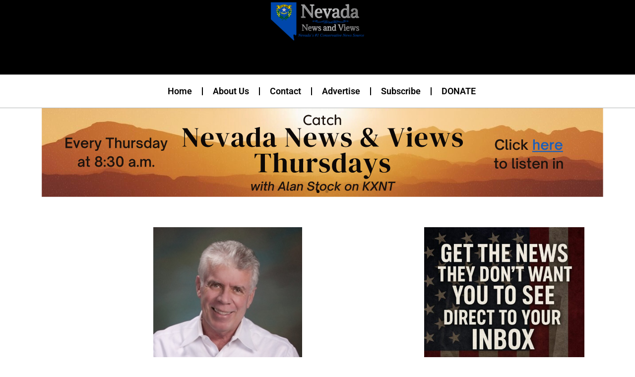

--- FILE ---
content_type: text/html; charset=UTF-8
request_url: https://nevadanewsandviews.com/how-to-avoid-this-evil-force-when-trying-something-new-in-your-business/
body_size: 29259
content:
<!DOCTYPE html>
<html lang="en-US" itemscope itemtype="https://schema.org/BlogPosting">
<head>
	<meta charset="UTF-8">
	<meta name="viewport" content="width=device-width, initial-scale=1.0, viewport-fit=cover" />		
<!-- Soledad OG: 8.7.1 -->
<meta property="og:image" content="https://nevadanewsandviews.com/wp-content/uploads/2015/12/Chuck-Trautman.jpg"><meta property="og:image:secure_url" content="https://nevadanewsandviews.com/wp-content/uploads/2015/12/Chuck-Trautman.jpg"><meta property="og:image:width" content="300"><meta property="og:image:height" content="282"><meta property="og:image:alt" content="Mr. Trautman is Founder and CEO for the Arizona Marketing Association.  For more information, contact info@azmkt.org"><meta property="og:image:type" content="image/jpeg"><meta property="og:description" content="(Chuck Trautman) - Don&#039;t &quot;pre-judge&quot; outcomes when trying something different in your business. Failing to try something because you somehow &quot;know&quot; in advance that it won&#039;t work will very likely cost you some great opportunities to boost your profits. Not saying you don&#039;t trust your gut or intuition, but there is an evil force called..."><meta property="og:type" content="article"><meta property="og:locale" content="en_US"><meta property="og:site_name" content="Nevada News and Views"><meta property="og:title" content="How to Avoid this “Evil Force” when Trying Something New in Your Business"><meta property="og:url" content="https://nevadanewsandviews.com/how-to-avoid-this-evil-force-when-trying-something-new-in-your-business/"><meta property="og:updated_time" content="2015-12-21T09:30:29-08:00">
<meta property="article:published_time" content="2015-12-21T16:30:29+00:00"><meta property="article:modified_time" content="2015-12-21T16:30:29+00:00"><meta property="article:section" content="News &amp; Views"><meta property="article:author:first_name" content="Chuck"><meta property="article:author:last_name" content="Muth"><meta property="article:author:username" content="Chuck Muth">
<meta property="twitter:partner" content="ogwp"><meta property="twitter:card" content="summary"><meta property="twitter:image" content="https://nevadanewsandviews.com/wp-content/uploads/2015/12/Chuck-Trautman.jpg"><meta property="twitter:image:alt" content="Mr. Trautman is Founder and CEO for the Arizona Marketing Association.  For more information, contact info@azmkt.org"><meta property="twitter:title" content="How to Avoid this “Evil Force” when Trying Something New in Your Business"><meta property="twitter:description" content="(Chuck Trautman) - Don&#039;t &quot;pre-judge&quot; outcomes when trying something different in your business. Failing to try something because you somehow &quot;know&quot; in advance that it won&#039;t work will very likely..."><meta property="twitter:url" content="https://nevadanewsandviews.com/how-to-avoid-this-evil-force-when-trying-something-new-in-your-business/">
<meta itemprop="image" content="https://nevadanewsandviews.com/wp-content/uploads/2015/12/Chuck-Trautman.jpg"><meta itemprop="name" content="How to Avoid this “Evil Force” when Trying Something New in Your Business"><meta itemprop="description" content="(Chuck Trautman) - Don&#039;t &quot;pre-judge&quot; outcomes when trying something different in your business. Failing to try something because you somehow &quot;know&quot; in advance that it won&#039;t work will very likely cost you some great opportunities to boost your profits. Not saying you don&#039;t trust your gut or intuition, but there is an evil force called..."><meta itemprop="datePublished" content="2015-12-21T16:30:29+00:00"><meta itemprop="dateModified" content="2015-12-21T16:30:29+00:00"><meta itemprop="author" content="Chuck Muth">
<meta property="profile:first_name" content="Chuck"><meta property="profile:last_name" content="Muth"><meta property="profile:username" content="Chuck Muth">
<!-- /Soledad OG -->

<title>How to Avoid this “Evil Force” when Trying Something New in Your Business &#8211; Nevada News and Views</title>
<link rel='preconnect' href='https://fonts.googleapis.com' />
<link rel='preconnect' href='https://fonts.gstatic.com' />
<meta http-equiv='x-dns-prefetch-control' content='on'>
<link rel='dns-prefetch' href='//fonts.googleapis.com' />
<link rel='dns-prefetch' href='//fonts.gstatic.com' />
<link rel='dns-prefetch' href='//s.gravatar.com' />
<link rel='dns-prefetch' href='//www.google-analytics.com' />
<meta name='robots' content='max-image-preview:large' />
	<style>img:is([sizes="auto" i], [sizes^="auto," i]) { contain-intrinsic-size: 3000px 1500px }</style>
	<link rel='dns-prefetch' href='//www.googletagmanager.com' />
<link rel='dns-prefetch' href='//fonts.googleapis.com' />
<link rel='dns-prefetch' href='//pagead2.googlesyndication.com' />
<link rel="alternate" type="application/rss+xml" title="Nevada News and Views &raquo; Feed" href="https://nevadanewsandviews.com/feed/" />
<link rel="alternate" type="application/rss+xml" title="Nevada News and Views &raquo; Comments Feed" href="https://nevadanewsandviews.com/comments/feed/" />
<script type="text/javascript">
/* <![CDATA[ */
window._wpemojiSettings = {"baseUrl":"https:\/\/s.w.org\/images\/core\/emoji\/16.0.1\/72x72\/","ext":".png","svgUrl":"https:\/\/s.w.org\/images\/core\/emoji\/16.0.1\/svg\/","svgExt":".svg","source":{"concatemoji":"https:\/\/nevadanewsandviews.com\/wp-includes\/js\/wp-emoji-release.min.js?ver=362ef8dd57c284f468dbfd704520fb33"}};
/*! This file is auto-generated */
!function(s,n){var o,i,e;function c(e){try{var t={supportTests:e,timestamp:(new Date).valueOf()};sessionStorage.setItem(o,JSON.stringify(t))}catch(e){}}function p(e,t,n){e.clearRect(0,0,e.canvas.width,e.canvas.height),e.fillText(t,0,0);var t=new Uint32Array(e.getImageData(0,0,e.canvas.width,e.canvas.height).data),a=(e.clearRect(0,0,e.canvas.width,e.canvas.height),e.fillText(n,0,0),new Uint32Array(e.getImageData(0,0,e.canvas.width,e.canvas.height).data));return t.every(function(e,t){return e===a[t]})}function u(e,t){e.clearRect(0,0,e.canvas.width,e.canvas.height),e.fillText(t,0,0);for(var n=e.getImageData(16,16,1,1),a=0;a<n.data.length;a++)if(0!==n.data[a])return!1;return!0}function f(e,t,n,a){switch(t){case"flag":return n(e,"\ud83c\udff3\ufe0f\u200d\u26a7\ufe0f","\ud83c\udff3\ufe0f\u200b\u26a7\ufe0f")?!1:!n(e,"\ud83c\udde8\ud83c\uddf6","\ud83c\udde8\u200b\ud83c\uddf6")&&!n(e,"\ud83c\udff4\udb40\udc67\udb40\udc62\udb40\udc65\udb40\udc6e\udb40\udc67\udb40\udc7f","\ud83c\udff4\u200b\udb40\udc67\u200b\udb40\udc62\u200b\udb40\udc65\u200b\udb40\udc6e\u200b\udb40\udc67\u200b\udb40\udc7f");case"emoji":return!a(e,"\ud83e\udedf")}return!1}function g(e,t,n,a){var r="undefined"!=typeof WorkerGlobalScope&&self instanceof WorkerGlobalScope?new OffscreenCanvas(300,150):s.createElement("canvas"),o=r.getContext("2d",{willReadFrequently:!0}),i=(o.textBaseline="top",o.font="600 32px Arial",{});return e.forEach(function(e){i[e]=t(o,e,n,a)}),i}function t(e){var t=s.createElement("script");t.src=e,t.defer=!0,s.head.appendChild(t)}"undefined"!=typeof Promise&&(o="wpEmojiSettingsSupports",i=["flag","emoji"],n.supports={everything:!0,everythingExceptFlag:!0},e=new Promise(function(e){s.addEventListener("DOMContentLoaded",e,{once:!0})}),new Promise(function(t){var n=function(){try{var e=JSON.parse(sessionStorage.getItem(o));if("object"==typeof e&&"number"==typeof e.timestamp&&(new Date).valueOf()<e.timestamp+604800&&"object"==typeof e.supportTests)return e.supportTests}catch(e){}return null}();if(!n){if("undefined"!=typeof Worker&&"undefined"!=typeof OffscreenCanvas&&"undefined"!=typeof URL&&URL.createObjectURL&&"undefined"!=typeof Blob)try{var e="postMessage("+g.toString()+"("+[JSON.stringify(i),f.toString(),p.toString(),u.toString()].join(",")+"));",a=new Blob([e],{type:"text/javascript"}),r=new Worker(URL.createObjectURL(a),{name:"wpTestEmojiSupports"});return void(r.onmessage=function(e){c(n=e.data),r.terminate(),t(n)})}catch(e){}c(n=g(i,f,p,u))}t(n)}).then(function(e){for(var t in e)n.supports[t]=e[t],n.supports.everything=n.supports.everything&&n.supports[t],"flag"!==t&&(n.supports.everythingExceptFlag=n.supports.everythingExceptFlag&&n.supports[t]);n.supports.everythingExceptFlag=n.supports.everythingExceptFlag&&!n.supports.flag,n.DOMReady=!1,n.readyCallback=function(){n.DOMReady=!0}}).then(function(){return e}).then(function(){var e;n.supports.everything||(n.readyCallback(),(e=n.source||{}).concatemoji?t(e.concatemoji):e.wpemoji&&e.twemoji&&(t(e.twemoji),t(e.wpemoji)))}))}((window,document),window._wpemojiSettings);
/* ]]> */
</script>
<link rel='stylesheet' id='penci-folding-css' href='https://nevadanewsandviews.com/wp-content/themes/soledad/inc/elementor/assets/css/fold.css?ver=8.7.1' type='text/css' media='all' />
<style id='wp-emoji-styles-inline-css' type='text/css'>

	img.wp-smiley, img.emoji {
		display: inline !important;
		border: none !important;
		box-shadow: none !important;
		height: 1em !important;
		width: 1em !important;
		margin: 0 0.07em !important;
		vertical-align: -0.1em !important;
		background: none !important;
		padding: 0 !important;
	}
</style>
<link rel='stylesheet' id='wp-block-library-css' href='https://nevadanewsandviews.com/wp-includes/css/dist/block-library/style.min.css?ver=362ef8dd57c284f468dbfd704520fb33' type='text/css' media='all' />
<style id='wp-block-library-theme-inline-css' type='text/css'>
.wp-block-audio :where(figcaption){color:#555;font-size:13px;text-align:center}.is-dark-theme .wp-block-audio :where(figcaption){color:#ffffffa6}.wp-block-audio{margin:0 0 1em}.wp-block-code{border:1px solid #ccc;border-radius:4px;font-family:Menlo,Consolas,monaco,monospace;padding:.8em 1em}.wp-block-embed :where(figcaption){color:#555;font-size:13px;text-align:center}.is-dark-theme .wp-block-embed :where(figcaption){color:#ffffffa6}.wp-block-embed{margin:0 0 1em}.blocks-gallery-caption{color:#555;font-size:13px;text-align:center}.is-dark-theme .blocks-gallery-caption{color:#ffffffa6}:root :where(.wp-block-image figcaption){color:#555;font-size:13px;text-align:center}.is-dark-theme :root :where(.wp-block-image figcaption){color:#ffffffa6}.wp-block-image{margin:0 0 1em}.wp-block-pullquote{border-bottom:4px solid;border-top:4px solid;color:currentColor;margin-bottom:1.75em}.wp-block-pullquote cite,.wp-block-pullquote footer,.wp-block-pullquote__citation{color:currentColor;font-size:.8125em;font-style:normal;text-transform:uppercase}.wp-block-quote{border-left:.25em solid;margin:0 0 1.75em;padding-left:1em}.wp-block-quote cite,.wp-block-quote footer{color:currentColor;font-size:.8125em;font-style:normal;position:relative}.wp-block-quote:where(.has-text-align-right){border-left:none;border-right:.25em solid;padding-left:0;padding-right:1em}.wp-block-quote:where(.has-text-align-center){border:none;padding-left:0}.wp-block-quote.is-large,.wp-block-quote.is-style-large,.wp-block-quote:where(.is-style-plain){border:none}.wp-block-search .wp-block-search__label{font-weight:700}.wp-block-search__button{border:1px solid #ccc;padding:.375em .625em}:where(.wp-block-group.has-background){padding:1.25em 2.375em}.wp-block-separator.has-css-opacity{opacity:.4}.wp-block-separator{border:none;border-bottom:2px solid;margin-left:auto;margin-right:auto}.wp-block-separator.has-alpha-channel-opacity{opacity:1}.wp-block-separator:not(.is-style-wide):not(.is-style-dots){width:100px}.wp-block-separator.has-background:not(.is-style-dots){border-bottom:none;height:1px}.wp-block-separator.has-background:not(.is-style-wide):not(.is-style-dots){height:2px}.wp-block-table{margin:0 0 1em}.wp-block-table td,.wp-block-table th{word-break:normal}.wp-block-table :where(figcaption){color:#555;font-size:13px;text-align:center}.is-dark-theme .wp-block-table :where(figcaption){color:#ffffffa6}.wp-block-video :where(figcaption){color:#555;font-size:13px;text-align:center}.is-dark-theme .wp-block-video :where(figcaption){color:#ffffffa6}.wp-block-video{margin:0 0 1em}:root :where(.wp-block-template-part.has-background){margin-bottom:0;margin-top:0;padding:1.25em 2.375em}
</style>
<style id='classic-theme-styles-inline-css' type='text/css'>
/*! This file is auto-generated */
.wp-block-button__link{color:#fff;background-color:#32373c;border-radius:9999px;box-shadow:none;text-decoration:none;padding:calc(.667em + 2px) calc(1.333em + 2px);font-size:1.125em}.wp-block-file__button{background:#32373c;color:#fff;text-decoration:none}
</style>
<style id='block-soledad-style-inline-css' type='text/css'>
.pchead-e-block{--pcborder-cl:#dedede;--pcaccent-cl:#6eb48c}.heading1-style-1>h1,.heading1-style-2>h1,.heading2-style-1>h2,.heading2-style-2>h2,.heading3-style-1>h3,.heading3-style-2>h3,.heading4-style-1>h4,.heading4-style-2>h4,.heading5-style-1>h5,.heading5-style-2>h5{padding-bottom:8px;border-bottom:1px solid var(--pcborder-cl);overflow:hidden}.heading1-style-2>h1,.heading2-style-2>h2,.heading3-style-2>h3,.heading4-style-2>h4,.heading5-style-2>h5{border-bottom-width:0;position:relative}.heading1-style-2>h1:before,.heading2-style-2>h2:before,.heading3-style-2>h3:before,.heading4-style-2>h4:before,.heading5-style-2>h5:before{content:'';width:50px;height:2px;bottom:0;left:0;z-index:2;background:var(--pcaccent-cl);position:absolute}.heading1-style-2>h1:after,.heading2-style-2>h2:after,.heading3-style-2>h3:after,.heading4-style-2>h4:after,.heading5-style-2>h5:after{content:'';width:100%;height:2px;bottom:0;left:20px;z-index:1;background:var(--pcborder-cl);position:absolute}.heading1-style-3>h1,.heading1-style-4>h1,.heading2-style-3>h2,.heading2-style-4>h2,.heading3-style-3>h3,.heading3-style-4>h3,.heading4-style-3>h4,.heading4-style-4>h4,.heading5-style-3>h5,.heading5-style-4>h5{position:relative;padding-left:20px}.heading1-style-3>h1:before,.heading1-style-4>h1:before,.heading2-style-3>h2:before,.heading2-style-4>h2:before,.heading3-style-3>h3:before,.heading3-style-4>h3:before,.heading4-style-3>h4:before,.heading4-style-4>h4:before,.heading5-style-3>h5:before,.heading5-style-4>h5:before{width:10px;height:100%;content:'';position:absolute;top:0;left:0;bottom:0;background:var(--pcaccent-cl)}.heading1-style-4>h1,.heading2-style-4>h2,.heading3-style-4>h3,.heading4-style-4>h4,.heading5-style-4>h5{padding:10px 20px;background:#f1f1f1}.heading1-style-5>h1,.heading2-style-5>h2,.heading3-style-5>h3,.heading4-style-5>h4,.heading5-style-5>h5{position:relative;z-index:1}.heading1-style-5>h1:before,.heading2-style-5>h2:before,.heading3-style-5>h3:before,.heading4-style-5>h4:before,.heading5-style-5>h5:before{content:"";position:absolute;left:0;bottom:0;width:200px;height:50%;transform:skew(-25deg) translateX(0);background:var(--pcaccent-cl);z-index:-1;opacity:.4}.heading1-style-6>h1,.heading2-style-6>h2,.heading3-style-6>h3,.heading4-style-6>h4,.heading5-style-6>h5{text-decoration:underline;text-underline-offset:2px;text-decoration-thickness:4px;text-decoration-color:var(--pcaccent-cl)}
</style>
<style id='global-styles-inline-css' type='text/css'>
:root{--wp--preset--aspect-ratio--square: 1;--wp--preset--aspect-ratio--4-3: 4/3;--wp--preset--aspect-ratio--3-4: 3/4;--wp--preset--aspect-ratio--3-2: 3/2;--wp--preset--aspect-ratio--2-3: 2/3;--wp--preset--aspect-ratio--16-9: 16/9;--wp--preset--aspect-ratio--9-16: 9/16;--wp--preset--color--black: #000000;--wp--preset--color--cyan-bluish-gray: #abb8c3;--wp--preset--color--white: #ffffff;--wp--preset--color--pale-pink: #f78da7;--wp--preset--color--vivid-red: #cf2e2e;--wp--preset--color--luminous-vivid-orange: #ff6900;--wp--preset--color--luminous-vivid-amber: #fcb900;--wp--preset--color--light-green-cyan: #7bdcb5;--wp--preset--color--vivid-green-cyan: #00d084;--wp--preset--color--pale-cyan-blue: #8ed1fc;--wp--preset--color--vivid-cyan-blue: #0693e3;--wp--preset--color--vivid-purple: #9b51e0;--wp--preset--gradient--vivid-cyan-blue-to-vivid-purple: linear-gradient(135deg,rgba(6,147,227,1) 0%,rgb(155,81,224) 100%);--wp--preset--gradient--light-green-cyan-to-vivid-green-cyan: linear-gradient(135deg,rgb(122,220,180) 0%,rgb(0,208,130) 100%);--wp--preset--gradient--luminous-vivid-amber-to-luminous-vivid-orange: linear-gradient(135deg,rgba(252,185,0,1) 0%,rgba(255,105,0,1) 100%);--wp--preset--gradient--luminous-vivid-orange-to-vivid-red: linear-gradient(135deg,rgba(255,105,0,1) 0%,rgb(207,46,46) 100%);--wp--preset--gradient--very-light-gray-to-cyan-bluish-gray: linear-gradient(135deg,rgb(238,238,238) 0%,rgb(169,184,195) 100%);--wp--preset--gradient--cool-to-warm-spectrum: linear-gradient(135deg,rgb(74,234,220) 0%,rgb(151,120,209) 20%,rgb(207,42,186) 40%,rgb(238,44,130) 60%,rgb(251,105,98) 80%,rgb(254,248,76) 100%);--wp--preset--gradient--blush-light-purple: linear-gradient(135deg,rgb(255,206,236) 0%,rgb(152,150,240) 100%);--wp--preset--gradient--blush-bordeaux: linear-gradient(135deg,rgb(254,205,165) 0%,rgb(254,45,45) 50%,rgb(107,0,62) 100%);--wp--preset--gradient--luminous-dusk: linear-gradient(135deg,rgb(255,203,112) 0%,rgb(199,81,192) 50%,rgb(65,88,208) 100%);--wp--preset--gradient--pale-ocean: linear-gradient(135deg,rgb(255,245,203) 0%,rgb(182,227,212) 50%,rgb(51,167,181) 100%);--wp--preset--gradient--electric-grass: linear-gradient(135deg,rgb(202,248,128) 0%,rgb(113,206,126) 100%);--wp--preset--gradient--midnight: linear-gradient(135deg,rgb(2,3,129) 0%,rgb(40,116,252) 100%);--wp--preset--font-size--small: 12px;--wp--preset--font-size--medium: 20px;--wp--preset--font-size--large: 32px;--wp--preset--font-size--x-large: 42px;--wp--preset--font-size--normal: 14px;--wp--preset--font-size--huge: 42px;--wp--preset--spacing--20: 0.44rem;--wp--preset--spacing--30: 0.67rem;--wp--preset--spacing--40: 1rem;--wp--preset--spacing--50: 1.5rem;--wp--preset--spacing--60: 2.25rem;--wp--preset--spacing--70: 3.38rem;--wp--preset--spacing--80: 5.06rem;--wp--preset--shadow--natural: 6px 6px 9px rgba(0, 0, 0, 0.2);--wp--preset--shadow--deep: 12px 12px 50px rgba(0, 0, 0, 0.4);--wp--preset--shadow--sharp: 6px 6px 0px rgba(0, 0, 0, 0.2);--wp--preset--shadow--outlined: 6px 6px 0px -3px rgba(255, 255, 255, 1), 6px 6px rgba(0, 0, 0, 1);--wp--preset--shadow--crisp: 6px 6px 0px rgba(0, 0, 0, 1);}:where(.is-layout-flex){gap: 0.5em;}:where(.is-layout-grid){gap: 0.5em;}body .is-layout-flex{display: flex;}.is-layout-flex{flex-wrap: wrap;align-items: center;}.is-layout-flex > :is(*, div){margin: 0;}body .is-layout-grid{display: grid;}.is-layout-grid > :is(*, div){margin: 0;}:where(.wp-block-columns.is-layout-flex){gap: 2em;}:where(.wp-block-columns.is-layout-grid){gap: 2em;}:where(.wp-block-post-template.is-layout-flex){gap: 1.25em;}:where(.wp-block-post-template.is-layout-grid){gap: 1.25em;}.has-black-color{color: var(--wp--preset--color--black) !important;}.has-cyan-bluish-gray-color{color: var(--wp--preset--color--cyan-bluish-gray) !important;}.has-white-color{color: var(--wp--preset--color--white) !important;}.has-pale-pink-color{color: var(--wp--preset--color--pale-pink) !important;}.has-vivid-red-color{color: var(--wp--preset--color--vivid-red) !important;}.has-luminous-vivid-orange-color{color: var(--wp--preset--color--luminous-vivid-orange) !important;}.has-luminous-vivid-amber-color{color: var(--wp--preset--color--luminous-vivid-amber) !important;}.has-light-green-cyan-color{color: var(--wp--preset--color--light-green-cyan) !important;}.has-vivid-green-cyan-color{color: var(--wp--preset--color--vivid-green-cyan) !important;}.has-pale-cyan-blue-color{color: var(--wp--preset--color--pale-cyan-blue) !important;}.has-vivid-cyan-blue-color{color: var(--wp--preset--color--vivid-cyan-blue) !important;}.has-vivid-purple-color{color: var(--wp--preset--color--vivid-purple) !important;}.has-black-background-color{background-color: var(--wp--preset--color--black) !important;}.has-cyan-bluish-gray-background-color{background-color: var(--wp--preset--color--cyan-bluish-gray) !important;}.has-white-background-color{background-color: var(--wp--preset--color--white) !important;}.has-pale-pink-background-color{background-color: var(--wp--preset--color--pale-pink) !important;}.has-vivid-red-background-color{background-color: var(--wp--preset--color--vivid-red) !important;}.has-luminous-vivid-orange-background-color{background-color: var(--wp--preset--color--luminous-vivid-orange) !important;}.has-luminous-vivid-amber-background-color{background-color: var(--wp--preset--color--luminous-vivid-amber) !important;}.has-light-green-cyan-background-color{background-color: var(--wp--preset--color--light-green-cyan) !important;}.has-vivid-green-cyan-background-color{background-color: var(--wp--preset--color--vivid-green-cyan) !important;}.has-pale-cyan-blue-background-color{background-color: var(--wp--preset--color--pale-cyan-blue) !important;}.has-vivid-cyan-blue-background-color{background-color: var(--wp--preset--color--vivid-cyan-blue) !important;}.has-vivid-purple-background-color{background-color: var(--wp--preset--color--vivid-purple) !important;}.has-black-border-color{border-color: var(--wp--preset--color--black) !important;}.has-cyan-bluish-gray-border-color{border-color: var(--wp--preset--color--cyan-bluish-gray) !important;}.has-white-border-color{border-color: var(--wp--preset--color--white) !important;}.has-pale-pink-border-color{border-color: var(--wp--preset--color--pale-pink) !important;}.has-vivid-red-border-color{border-color: var(--wp--preset--color--vivid-red) !important;}.has-luminous-vivid-orange-border-color{border-color: var(--wp--preset--color--luminous-vivid-orange) !important;}.has-luminous-vivid-amber-border-color{border-color: var(--wp--preset--color--luminous-vivid-amber) !important;}.has-light-green-cyan-border-color{border-color: var(--wp--preset--color--light-green-cyan) !important;}.has-vivid-green-cyan-border-color{border-color: var(--wp--preset--color--vivid-green-cyan) !important;}.has-pale-cyan-blue-border-color{border-color: var(--wp--preset--color--pale-cyan-blue) !important;}.has-vivid-cyan-blue-border-color{border-color: var(--wp--preset--color--vivid-cyan-blue) !important;}.has-vivid-purple-border-color{border-color: var(--wp--preset--color--vivid-purple) !important;}.has-vivid-cyan-blue-to-vivid-purple-gradient-background{background: var(--wp--preset--gradient--vivid-cyan-blue-to-vivid-purple) !important;}.has-light-green-cyan-to-vivid-green-cyan-gradient-background{background: var(--wp--preset--gradient--light-green-cyan-to-vivid-green-cyan) !important;}.has-luminous-vivid-amber-to-luminous-vivid-orange-gradient-background{background: var(--wp--preset--gradient--luminous-vivid-amber-to-luminous-vivid-orange) !important;}.has-luminous-vivid-orange-to-vivid-red-gradient-background{background: var(--wp--preset--gradient--luminous-vivid-orange-to-vivid-red) !important;}.has-very-light-gray-to-cyan-bluish-gray-gradient-background{background: var(--wp--preset--gradient--very-light-gray-to-cyan-bluish-gray) !important;}.has-cool-to-warm-spectrum-gradient-background{background: var(--wp--preset--gradient--cool-to-warm-spectrum) !important;}.has-blush-light-purple-gradient-background{background: var(--wp--preset--gradient--blush-light-purple) !important;}.has-blush-bordeaux-gradient-background{background: var(--wp--preset--gradient--blush-bordeaux) !important;}.has-luminous-dusk-gradient-background{background: var(--wp--preset--gradient--luminous-dusk) !important;}.has-pale-ocean-gradient-background{background: var(--wp--preset--gradient--pale-ocean) !important;}.has-electric-grass-gradient-background{background: var(--wp--preset--gradient--electric-grass) !important;}.has-midnight-gradient-background{background: var(--wp--preset--gradient--midnight) !important;}.has-small-font-size{font-size: var(--wp--preset--font-size--small) !important;}.has-medium-font-size{font-size: var(--wp--preset--font-size--medium) !important;}.has-large-font-size{font-size: var(--wp--preset--font-size--large) !important;}.has-x-large-font-size{font-size: var(--wp--preset--font-size--x-large) !important;}
:where(.wp-block-post-template.is-layout-flex){gap: 1.25em;}:where(.wp-block-post-template.is-layout-grid){gap: 1.25em;}
:where(.wp-block-columns.is-layout-flex){gap: 2em;}:where(.wp-block-columns.is-layout-grid){gap: 2em;}
:root :where(.wp-block-pullquote){font-size: 1.5em;line-height: 1.6;}
</style>
<link rel='stylesheet' id='penci-review-css' href='https://nevadanewsandviews.com/wp-content/plugins/penci-review/css/style.css?ver=3.4' type='text/css' media='all' />
<link rel='stylesheet' id='penci-oswald-css' href='//fonts.googleapis.com/css?family=Oswald%3A400&#038;display=swap&#038;ver=362ef8dd57c284f468dbfd704520fb33' type='text/css' media='all' />
<link rel='stylesheet' id='wp-components-css' href='https://nevadanewsandviews.com/wp-includes/css/dist/components/style.min.css?ver=362ef8dd57c284f468dbfd704520fb33' type='text/css' media='all' />
<link rel='stylesheet' id='godaddy-styles-css' href='https://nevadanewsandviews.com/wp-content/mu-plugins/vendor/wpex/godaddy-launch/includes/Dependencies/GoDaddy/Styles/build/latest.css?ver=2.0.2' type='text/css' media='all' />
<link rel='stylesheet' id='penci-fonts-css' href='https://fonts.googleapis.com/css?family=Roboto%3A300%2C300italic%2C400%2C400italic%2C500%2C500italic%2C600%2C600italic%2C700%2C700italic%2C800%2C800italic%26subset%3Dlatin%2Ccyrillic%2Ccyrillic-ext%2Cgreek%2Cgreek-ext%2Clatin-ext&#038;display=swap&#038;ver=8.7.1' type='text/css' media='only screen and (min-width: 768px)' />
<link rel='stylesheet' id='penci-mobile-fonts-css' href='https://fonts.googleapis.com/css?family=Roboto%3A300%2C300italic%2C400%2C400italic%2C500%2C500italic%2C600%2C600italic%2C700%2C700italic%2C800%2C800italic%26subset%3Dlatin%2Ccyrillic%2Ccyrillic-ext%2Cgreek%2Cgreek-ext%2Clatin-ext&#038;display=swap&#038;ver=8.7.1' type='text/css' media='only screen and (max-width: 768px)' />
<link rel='stylesheet' id='penci-main-style-css' href='https://nevadanewsandviews.com/wp-content/themes/soledad/main.css?ver=8.7.1' type='text/css' media='all' />
<link rel='stylesheet' id='penci-swiper-bundle-css' href='https://nevadanewsandviews.com/wp-content/themes/soledad/css/swiper-bundle.min.css?ver=8.7.1' type='text/css' media='all' />
<link rel='stylesheet' id='penci-font-awesomeold-css' href='https://nevadanewsandviews.com/wp-content/themes/soledad/css/font-awesome.4.7.0.swap.min.css?ver=4.7.0' type='text/css' media='all' />
<link rel='stylesheet' id='penci_icon-css' href='https://nevadanewsandviews.com/wp-content/themes/soledad/css/penci-icon.min.css?ver=8.7.1' type='text/css' media='all' />
<link rel='stylesheet' id='penci_style-css' href='https://nevadanewsandviews.com/wp-content/themes/soledad-child/style.css?ver=8.7.1' type='text/css' media='all' />
<link rel='stylesheet' id='penci_social_counter-css' href='https://nevadanewsandviews.com/wp-content/themes/soledad/css/social-counter.css?ver=8.7.1' type='text/css' media='all' />
<link rel='stylesheet' id='elementor-icons-css' href='https://nevadanewsandviews.com/wp-content/plugins/elementor/assets/lib/eicons/css/elementor-icons.min.css?ver=5.46.0' type='text/css' media='all' />
<link rel='stylesheet' id='elementor-frontend-css' href='https://nevadanewsandviews.com/wp-content/plugins/elementor/assets/css/frontend.min.css?ver=3.34.2' type='text/css' media='all' />
<link rel='stylesheet' id='elementor-post-44330-css' href='https://nevadanewsandviews.com/wp-content/uploads/elementor/css/post-44330.css?ver=1768963755' type='text/css' media='all' />
<link rel='stylesheet' id='uael-frontend-css' href='https://nevadanewsandviews.com/wp-content/plugins/ultimate-elementor/assets/min-css/uael-frontend.min.css?ver=1.42.3' type='text/css' media='all' />
<link rel='stylesheet' id='uael-teammember-social-icons-css' href='https://nevadanewsandviews.com/wp-content/plugins/elementor/assets/css/widget-social-icons.min.css?ver=3.24.0' type='text/css' media='all' />
<link rel='stylesheet' id='uael-social-share-icons-brands-css' href='https://nevadanewsandviews.com/wp-content/plugins/elementor/assets/lib/font-awesome/css/brands.css?ver=5.15.3' type='text/css' media='all' />
<link rel='stylesheet' id='uael-social-share-icons-fontawesome-css' href='https://nevadanewsandviews.com/wp-content/plugins/elementor/assets/lib/font-awesome/css/fontawesome.css?ver=5.15.3' type='text/css' media='all' />
<link rel='stylesheet' id='uael-nav-menu-icons-css' href='https://nevadanewsandviews.com/wp-content/plugins/elementor/assets/lib/font-awesome/css/solid.css?ver=5.15.3' type='text/css' media='all' />
<link rel='stylesheet' id='widget-image-css' href='https://nevadanewsandviews.com/wp-content/plugins/elementor/assets/css/widget-image.min.css?ver=3.34.2' type='text/css' media='all' />
<link rel='stylesheet' id='widget-nav-menu-css' href='https://nevadanewsandviews.com/wp-content/plugins/elementor-pro/assets/css/widget-nav-menu.min.css?ver=3.34.1' type='text/css' media='all' />
<link rel='stylesheet' id='widget-heading-css' href='https://nevadanewsandviews.com/wp-content/plugins/elementor/assets/css/widget-heading.min.css?ver=3.34.2' type='text/css' media='all' />
<link rel='stylesheet' id='e-animation-fadeInUp-css' href='https://nevadanewsandviews.com/wp-content/plugins/elementor/assets/lib/animations/styles/fadeInUp.min.css?ver=3.34.2' type='text/css' media='all' />
<link rel='stylesheet' id='swiper-css' href='https://nevadanewsandviews.com/wp-content/plugins/elementor/assets/lib/swiper/v8/css/swiper.min.css?ver=8.4.5' type='text/css' media='all' />
<link rel='stylesheet' id='e-swiper-css' href='https://nevadanewsandviews.com/wp-content/plugins/elementor/assets/css/conditionals/e-swiper.min.css?ver=3.34.2' type='text/css' media='all' />
<link rel='stylesheet' id='widget-slides-css' href='https://nevadanewsandviews.com/wp-content/plugins/elementor-pro/assets/css/widget-slides.min.css?ver=3.34.1' type='text/css' media='all' />
<link rel='stylesheet' id='widget-author-box-css' href='https://nevadanewsandviews.com/wp-content/plugins/elementor-pro/assets/css/widget-author-box.min.css?ver=3.34.1' type='text/css' media='all' />
<link rel='stylesheet' id='widget-post-navigation-css' href='https://nevadanewsandviews.com/wp-content/plugins/elementor-pro/assets/css/widget-post-navigation.min.css?ver=3.34.1' type='text/css' media='all' />
<link rel='stylesheet' id='widget-form-css' href='https://nevadanewsandviews.com/wp-content/plugins/elementor-pro/assets/css/widget-form.min.css?ver=3.34.1' type='text/css' media='all' />
<link rel='stylesheet' id='e-animation-grow-css' href='https://nevadanewsandviews.com/wp-content/plugins/elementor/assets/lib/animations/styles/e-animation-grow.min.css?ver=3.34.2' type='text/css' media='all' />
<link rel='stylesheet' id='e-motion-fx-css' href='https://nevadanewsandviews.com/wp-content/plugins/elementor-pro/assets/css/modules/motion-fx.min.css?ver=3.34.1' type='text/css' media='all' />
<link rel='stylesheet' id='elementor-post-48862-css' href='https://nevadanewsandviews.com/wp-content/uploads/elementor/css/post-48862.css?ver=1768963756' type='text/css' media='all' />
<link rel='stylesheet' id='elementor-post-48871-css' href='https://nevadanewsandviews.com/wp-content/uploads/elementor/css/post-48871.css?ver=1768963756' type='text/css' media='all' />
<link rel='stylesheet' id='elementor-post-48876-css' href='https://nevadanewsandviews.com/wp-content/uploads/elementor/css/post-48876.css?ver=1768963756' type='text/css' media='all' />
<link rel='stylesheet' id='penci-recipe-css-css' href='https://nevadanewsandviews.com/wp-content/plugins/penci-recipe/css/recipe.css?ver=4.1' type='text/css' media='all' />
<link rel='stylesheet' id='penci-soledad-parent-style-css' href='https://nevadanewsandviews.com/wp-content/themes/soledad/style.css?ver=362ef8dd57c284f468dbfd704520fb33' type='text/css' media='all' />
<link rel='stylesheet' id='elementor-gf-local-roboto-css' href='https://nevadanewsandviews.com/wp-content/uploads/elementor/google-fonts/css/roboto.css?ver=1742959144' type='text/css' media='all' />
<link rel='stylesheet' id='elementor-gf-local-robotoslab-css' href='https://nevadanewsandviews.com/wp-content/uploads/elementor/google-fonts/css/robotoslab.css?ver=1742959148' type='text/css' media='all' />
<link rel='stylesheet' id='elementor-gf-local-raleway-css' href='https://nevadanewsandviews.com/wp-content/uploads/elementor/google-fonts/css/raleway.css?ver=1742959154' type='text/css' media='all' />
<link rel='stylesheet' id='elementor-icons-shared-0-css' href='https://nevadanewsandviews.com/wp-content/plugins/elementor/assets/lib/font-awesome/css/fontawesome.min.css?ver=5.15.3' type='text/css' media='all' />
<link rel='stylesheet' id='elementor-icons-fa-solid-css' href='https://nevadanewsandviews.com/wp-content/plugins/elementor/assets/lib/font-awesome/css/solid.min.css?ver=5.15.3' type='text/css' media='all' />
<link rel='stylesheet' id='elementor-icons-fa-regular-css' href='https://nevadanewsandviews.com/wp-content/plugins/elementor/assets/lib/font-awesome/css/regular.min.css?ver=5.15.3' type='text/css' media='all' />
<script type="text/javascript" src="https://nevadanewsandviews.com/wp-includes/js/jquery/jquery.min.js?ver=3.7.1" id="jquery-core-js"></script>
<script type="text/javascript" src="https://nevadanewsandviews.com/wp-includes/js/jquery/jquery-migrate.min.js?ver=3.4.1" id="jquery-migrate-js"></script>

<!-- Google tag (gtag.js) snippet added by Site Kit -->
<!-- Google Analytics snippet added by Site Kit -->
<script type="text/javascript" src="https://www.googletagmanager.com/gtag/js?id=GT-57SW7T6" id="google_gtagjs-js" async></script>
<script type="text/javascript" id="google_gtagjs-js-after">
/* <![CDATA[ */
window.dataLayer = window.dataLayer || [];function gtag(){dataLayer.push(arguments);}
gtag("set","linker",{"domains":["nevadanewsandviews.com"]});
gtag("js", new Date());
gtag("set", "developer_id.dZTNiMT", true);
gtag("config", "GT-57SW7T6");
 window._googlesitekit = window._googlesitekit || {}; window._googlesitekit.throttledEvents = []; window._googlesitekit.gtagEvent = (name, data) => { var key = JSON.stringify( { name, data } ); if ( !! window._googlesitekit.throttledEvents[ key ] ) { return; } window._googlesitekit.throttledEvents[ key ] = true; setTimeout( () => { delete window._googlesitekit.throttledEvents[ key ]; }, 5 ); gtag( "event", name, { ...data, event_source: "site-kit" } ); }; 
/* ]]> */
</script>
<link rel="https://api.w.org/" href="https://nevadanewsandviews.com/wp-json/" /><link rel="alternate" title="JSON" type="application/json" href="https://nevadanewsandviews.com/wp-json/wp/v2/posts/25246" /><link rel="EditURI" type="application/rsd+xml" title="RSD" href="https://nevadanewsandviews.com/xmlrpc.php?rsd" />

<link rel="canonical" href="https://nevadanewsandviews.com/how-to-avoid-this-evil-force-when-trying-something-new-in-your-business/" />
<link rel='shortlink' href='https://nevadanewsandviews.com/?p=25246' />
<link rel="alternate" title="oEmbed (JSON)" type="application/json+oembed" href="https://nevadanewsandviews.com/wp-json/oembed/1.0/embed?url=https%3A%2F%2Fnevadanewsandviews.com%2Fhow-to-avoid-this-evil-force-when-trying-something-new-in-your-business%2F" />
<link rel="alternate" title="oEmbed (XML)" type="text/xml+oembed" href="https://nevadanewsandviews.com/wp-json/oembed/1.0/embed?url=https%3A%2F%2Fnevadanewsandviews.com%2Fhow-to-avoid-this-evil-force-when-trying-something-new-in-your-business%2F&#038;format=xml" />
<meta name="generator" content="Site Kit by Google 1.170.0" /><!-- Google tag (gtag.js) -->
<script async src="https://www.googletagmanager.com/gtag/js?id=G-H2S6WHED5F"></script>
<script>
  window.dataLayer = window.dataLayer || [];
  function gtag(){dataLayer.push(arguments);}
  gtag('js', new Date());

  gtag('config', 'G-H2S6WHED5F');
</script>

<script async src="https://pagead2.googlesyndication.com/pagead/js/adsbygoogle.js?client=ca-pub-6617373355544263"
     crossorigin="anonymous"></script>    <style type="text/css">
                                                                                                                                            </style>
	<script>var portfolioDataJs = portfolioDataJs || [];</script><style id="penci-custom-style" type="text/css">body{ --pcbg-cl: #fff; --pctext-cl: #313131; --pcborder-cl: #dedede; --pcheading-cl: #313131; --pcmeta-cl: #888888; --pcaccent-cl: #6eb48c; --pcbody-font: 'PT Serif', serif; --pchead-font: 'Raleway', sans-serif; --pchead-wei: bold; --pcava_bdr:10px;--pcajs_fvw:470px;--pcajs_fvmw:220px; } .single.penci-body-single-style-5 #header, .single.penci-body-single-style-6 #header, .single.penci-body-single-style-10 #header, .single.penci-body-single-style-5 .pc-wrapbuilder-header, .single.penci-body-single-style-6 .pc-wrapbuilder-header, .single.penci-body-single-style-10 .pc-wrapbuilder-header { --pchd-mg: 40px; } .fluid-width-video-wrapper > div { position: absolute; left: 0; right: 0; top: 0; width: 100%; height: 100%; } .yt-video-place { position: relative; text-align: center; } .yt-video-place.embed-responsive .start-video { display: block; top: 0; left: 0; bottom: 0; right: 0; position: absolute; transform: none; } .yt-video-place.embed-responsive .start-video img { margin: 0; padding: 0; top: 50%; display: inline-block; position: absolute; left: 50%; transform: translate(-50%, -50%); width: 68px; height: auto; } .mfp-bg { top: 0; left: 0; width: 100%; height: 100%; z-index: 9999999; overflow: hidden; position: fixed; background: #0b0b0b; opacity: .8; filter: alpha(opacity=80) } .mfp-wrap { top: 0; left: 0; width: 100%; height: 100%; z-index: 9999999; position: fixed; outline: none !important; -webkit-backface-visibility: hidden } body { --pchead-font: 'Roboto', sans-serif; } body { --pcbody-font: 'Roboto', sans-serif; } p{ line-height: 1.8; } #main #bbpress-forums .bbp-login-form fieldset.bbp-form select, #main #bbpress-forums .bbp-login-form .bbp-form input[type="password"], #main #bbpress-forums .bbp-login-form .bbp-form input[type="text"], .penci-login-register input[type="email"], .penci-login-register input[type="text"], .penci-login-register input[type="password"], .penci-login-register input[type="number"], body, textarea, #respond textarea, .widget input[type="text"], .widget input[type="email"], .widget input[type="date"], .widget input[type="number"], .wpcf7 textarea, .mc4wp-form input, #respond input, div.wpforms-container .wpforms-form.wpforms-form input[type=date], div.wpforms-container .wpforms-form.wpforms-form input[type=datetime], div.wpforms-container .wpforms-form.wpforms-form input[type=datetime-local], div.wpforms-container .wpforms-form.wpforms-form input[type=email], div.wpforms-container .wpforms-form.wpforms-form input[type=month], div.wpforms-container .wpforms-form.wpforms-form input[type=number], div.wpforms-container .wpforms-form.wpforms-form input[type=password], div.wpforms-container .wpforms-form.wpforms-form input[type=range], div.wpforms-container .wpforms-form.wpforms-form input[type=search], div.wpforms-container .wpforms-form.wpforms-form input[type=tel], div.wpforms-container .wpforms-form.wpforms-form input[type=text], div.wpforms-container .wpforms-form.wpforms-form input[type=time], div.wpforms-container .wpforms-form.wpforms-form input[type=url], div.wpforms-container .wpforms-form.wpforms-form input[type=week], div.wpforms-container .wpforms-form.wpforms-form select, div.wpforms-container .wpforms-form.wpforms-form textarea, .wpcf7 input, form.pc-searchform input.search-input, ul.homepage-featured-boxes .penci-fea-in h4, .widget.widget_categories ul li span.category-item-count, .about-widget .about-me-heading, .widget ul.side-newsfeed li .side-item .side-item-text .side-item-meta { font-weight: normal } .penci-hide-tagupdated{ display: none !important; } body, .widget ul li a{ font-size: 18px; } .widget ul li, .widget ol li, .post-entry, p, .post-entry p { font-size: 18px; line-height: 1.8; } .archive-box span, .archive-box h1{ font-size: 25px; } @media only screen and (max-width: 479px){ .archive-box span, .archive-box h1{ font-size: 16px; } } .widget ul li, .widget ol li, .post-entry, p, .post-entry p{ line-height: 1.2; } body { --pchead-wei: bold; } .featured-area.featured-style-42 .item-inner-content, .featured-style-41 .swiper-slide, .slider-40-wrapper .nav-thumb-creative .thumb-container:after,.penci-slider44-t-item:before,.penci-slider44-main-wrapper .item, .featured-area .penci-image-holder, .featured-area .penci-slider4-overlay, .featured-area .penci-slide-overlay .overlay-link, .featured-style-29 .featured-slider-overlay, .penci-slider38-overlay{ border-radius: ; -webkit-border-radius: ; } .penci-featured-content-right:before{ border-top-right-radius: ; border-bottom-right-radius: ; } .penci-flat-overlay .penci-slide-overlay .penci-mag-featured-content:before{ border-bottom-left-radius: ; border-bottom-right-radius: ; } .container-single .post-image{ border-radius: ; -webkit-border-radius: ; } .penci-mega-post-inner, .penci-mega-thumbnail .penci-image-holder{ border-radius: ; -webkit-border-radius: ; } .penci-container-inside.penci-breadcrumb i, .container.penci-breadcrumb i, .penci-container-inside.penci-breadcrumb span, .penci-container-inside.penci-breadcrumb span a, .penci-container-inside.penci-breadcrumb a, .container.penci-breadcrumb span, .container.penci-breadcrumb span a, .container.penci-breadcrumb a{ font-size: 13px; } .penci-pagination a, .penci-pagination .disable-url, .penci-pagination ul.page-numbers li span, .penci-pagination ul.page-numbers li a, #comments_pagination span, #comments_pagination a{ font-size: 17px; } #penci-login-popup:before{ opacity: ; } .penci-header-signup-form { padding-top: px; padding-bottom: px; } .penci-slide-overlay .overlay-link, .penci-slider38-overlay, .penci-flat-overlay .penci-slide-overlay .penci-mag-featured-content:before, .slider-40-wrapper .list-slider-creative .item-slider-creative .img-container:before { opacity: ; } .penci-item-mag:hover .penci-slide-overlay .overlay-link, .featured-style-38 .item:hover .penci-slider38-overlay, .penci-flat-overlay .penci-item-mag:hover .penci-slide-overlay .penci-mag-featured-content:before { opacity: ; } .penci-featured-content .featured-slider-overlay { opacity: ; } .slider-40-wrapper .list-slider-creative .item-slider-creative:hover .img-container:before { opacity:; } .featured-style-29 .featured-slider-overlay { opacity: ; } .penci-grid li.typography-style .overlay-typography { opacity: ; } .penci-grid li.typography-style:hover .overlay-typography { opacity: ; } .home-featured-cat-content .mag-photo .mag-overlay-photo { opacity: ; } .home-featured-cat-content .mag-photo:hover .mag-overlay-photo { opacity: ; } .inner-item-portfolio:hover .penci-portfolio-thumbnail a:after { opacity: ; } body { --pcdm_btnbg: rgba(0, 0, 0, .1); --pcdm_btnd: #666; --pcdm_btndbg: #fff; --pcdm_btnn: var(--pctext-cl); --pcdm_btnnbg: var(--pcbg-cl); } body.pcdm-enable { --pcbg-cl: #000000; --pcbg-l-cl: #1a1a1a; --pcbg-d-cl: #000000; --pctext-cl: #fff; --pcborder-cl: #313131; --pcborders-cl: #3c3c3c; --pcheading-cl: rgba(255,255,255,0.9); --pcmeta-cl: #999999; --pcl-cl: #fff; --pclh-cl: #6eb48c; --pcaccent-cl: #6eb48c; background-color: var(--pcbg-cl); color: var(--pctext-cl); } body.pcdark-df.pcdm-enable.pclight-mode { --pcbg-cl: #fff; --pctext-cl: #313131; --pcborder-cl: #dedede; --pcheading-cl: #313131; --pcmeta-cl: #888888; --pcaccent-cl: #6eb48c; }</style><script>
var penciBlocksArray=[];
var portfolioDataJs = portfolioDataJs || [];var PENCILOCALCACHE = {};
		(function () {
				"use strict";
		
				PENCILOCALCACHE = {
					data: {},
					remove: function ( ajaxFilterItem ) {
						delete PENCILOCALCACHE.data[ajaxFilterItem];
					},
					exist: function ( ajaxFilterItem ) {
						return PENCILOCALCACHE.data.hasOwnProperty( ajaxFilterItem ) && PENCILOCALCACHE.data[ajaxFilterItem] !== null;
					},
					get: function ( ajaxFilterItem ) {
						return PENCILOCALCACHE.data[ajaxFilterItem];
					},
					set: function ( ajaxFilterItem, cachedData ) {
						PENCILOCALCACHE.remove( ajaxFilterItem );
						PENCILOCALCACHE.data[ajaxFilterItem] = cachedData;
					}
				};
			}
		)();function penciBlock() {
		    this.atts_json = '';
		    this.content = '';
		}</script>
<script type="application/ld+json">{
    "@context": "https:\/\/schema.org\/",
    "@type": "organization",
    "@id": "#organization",
    "logo": {
        "@type": "ImageObject",
        "url": "https:\/\/nevadanewsandviews.com\/wp-content\/uploads\/2025\/08\/NNV-Logo.png"
    },
    "url": "https:\/\/nevadanewsandviews.com\/",
    "name": "Nevada News and Views",
    "description": "Nevada\u2019s #1 Conservative News Source"
}</script><script type="application/ld+json">{
    "@context": "https:\/\/schema.org\/",
    "@type": "WebSite",
    "name": "Nevada News and Views",
    "alternateName": "Nevada\u2019s #1 Conservative News Source",
    "url": "https:\/\/nevadanewsandviews.com\/"
}</script><script type="application/ld+json">{
    "@context": "https:\/\/schema.org\/",
    "@type": "BlogPosting",
    "headline": "How to Avoid this \u201cEvil Force\u201d when Trying Something New in Your Business",
    "description": "(Chuck Trautman) &#8211; Don&#8217;t &#8220;pre-judge&#8221; outcomes when trying something different in your business. Failing to try something because you somehow &#8220;know&#8221; in advance that it won&#8217;t work will very likely&hellip;",
    "datePublished": "2015-12-21T09:30:29-08:00",
    "datemodified": "2015-12-21T09:30:29-08:00",
    "mainEntityOfPage": "https:\/\/nevadanewsandviews.com\/how-to-avoid-this-evil-force-when-trying-something-new-in-your-business\/",
    "image": {
        "@type": "ImageObject",
        "url": "https:\/\/nevadanewsandviews.com\/wp-content\/uploads\/2015\/12\/Chuck-Trautman.jpg",
        "width": 300,
        "height": 282
    },
    "publisher": {
        "@type": "Organization",
        "name": "Nevada News and Views",
        "logo": {
            "@type": "ImageObject",
            "url": "https:\/\/nevadanewsandviews.com\/wp-content\/uploads\/2025\/08\/NNV-Logo.png"
        }
    },
    "author": {
        "@type": "Person",
        "@id": "#person-ChuckMuth",
        "name": "Chuck Muth",
        "url": "https:\/\/nevadanewsandviews.com\/author\/chuckmuth\/"
    }
}</script><script type="application/ld+json">{
    "@context": "https:\/\/schema.org\/",
    "@type": "BreadcrumbList",
    "itemListElement": [
        {
            "@type": "ListItem",
            "position": 1,
            "item": {
                "@id": "https:\/\/nevadanewsandviews.com",
                "name": "Home"
            }
        },
        {
            "@type": "ListItem",
            "position": 2,
            "item": {
                "@id": "https:\/\/nevadanewsandviews.com\/category\/news-views\/",
                "name": "News &amp; Views"
            }
        },
        {
            "@type": "ListItem",
            "position": 3,
            "item": {
                "@id": "https:\/\/nevadanewsandviews.com\/how-to-avoid-this-evil-force-when-trying-something-new-in-your-business\/",
                "name": "How to Avoid this \u201cEvil Force\u201d when Trying Something New in Your Business"
            }
        }
    ]
}</script>
<!-- Google AdSense meta tags added by Site Kit -->
<meta name="google-adsense-platform-account" content="ca-host-pub-2644536267352236">
<meta name="google-adsense-platform-domain" content="sitekit.withgoogle.com">
<!-- End Google AdSense meta tags added by Site Kit -->
<meta name="generator" content="Elementor 3.34.2; features: additional_custom_breakpoints; settings: css_print_method-external, google_font-enabled, font_display-auto">
			<style>
				.e-con.e-parent:nth-of-type(n+4):not(.e-lazyloaded):not(.e-no-lazyload),
				.e-con.e-parent:nth-of-type(n+4):not(.e-lazyloaded):not(.e-no-lazyload) * {
					background-image: none !important;
				}
				@media screen and (max-height: 1024px) {
					.e-con.e-parent:nth-of-type(n+3):not(.e-lazyloaded):not(.e-no-lazyload),
					.e-con.e-parent:nth-of-type(n+3):not(.e-lazyloaded):not(.e-no-lazyload) * {
						background-image: none !important;
					}
				}
				@media screen and (max-height: 640px) {
					.e-con.e-parent:nth-of-type(n+2):not(.e-lazyloaded):not(.e-no-lazyload),
					.e-con.e-parent:nth-of-type(n+2):not(.e-lazyloaded):not(.e-no-lazyload) * {
						background-image: none !important;
					}
				}
			</style>
			<noscript><style>.lazyload[data-src]{display:none !important;}</style></noscript><style>.lazyload{background-image:none !important;}.lazyload:before{background-image:none !important;}</style><style class="wpcode-css-snippet">ul li {
    margin-bottom: 10px; /* Adjust the spacing between bullet points */
    line-height: 1.6; /* Adjust the line height for better readability */
}
</style><style class="wpcode-css-snippet">.post-image img
 {
    display: none;
}</style><style class="wpcode-css-snippet">li, ol, ul 
	{ 
		list-style: initial;
		margin-left: 24px;
	}</style><style class="wpcode-css-snippet">p {
  margin-bottom: 30px;
}</style>
<!-- Google Tag Manager snippet added by Site Kit -->
<script type="text/javascript">
/* <![CDATA[ */

			( function( w, d, s, l, i ) {
				w[l] = w[l] || [];
				w[l].push( {'gtm.start': new Date().getTime(), event: 'gtm.js'} );
				var f = d.getElementsByTagName( s )[0],
					j = d.createElement( s ), dl = l != 'dataLayer' ? '&l=' + l : '';
				j.async = true;
				j.src = 'https://www.googletagmanager.com/gtm.js?id=' + i + dl;
				f.parentNode.insertBefore( j, f );
			} )( window, document, 'script', 'dataLayer', 'GTM-5CWFH98P' );
			
/* ]]> */
</script>

<!-- End Google Tag Manager snippet added by Site Kit -->

<!-- Google AdSense snippet added by Site Kit -->
<script type="text/javascript" async="async" src="https://pagead2.googlesyndication.com/pagead/js/adsbygoogle.js?client=ca-pub-6617373355544263&amp;host=ca-host-pub-2644536267352236" crossorigin="anonymous"></script>

<!-- End Google AdSense snippet added by Site Kit -->
	<style type="text/css">
																																																																																																			</style>
	
</head>
<body class="wp-singular post-template-default single single-post postid-25246 single-format-standard wp-theme-soledad wp-child-theme-soledad-child penci-no-js penci-disable-desc-collapse soledad-ver-8-7-1 pclight-mode penci-show-pthumb pcmn-drdw-style-slide_down pchds-default elementor-default elementor-template-full-width elementor-kit-44330 elementor-page-48876">
		<!-- Google Tag Manager (noscript) snippet added by Site Kit -->
		<noscript>
			<iframe src="https://www.googletagmanager.com/ns.html?id=GTM-5CWFH98P" height="0" width="0" style="display:none;visibility:hidden"></iframe>
		</noscript>
		<!-- End Google Tag Manager (noscript) snippet added by Site Kit -->
		<div id="soledad_wrapper" class="elementor-custom-header-template wrapper-boxed header-style-penci-elementor-pro-header header-search-style-default">		<header data-elementor-type="header" data-elementor-id="48862" class="elementor elementor-48862 elementor-location-header" data-elementor-post-type="elementor_library">
			<div class="elementor-element elementor-element-27032d5 e-con-full e-flex e-con e-parent" data-id="27032d5" data-element_type="container" data-settings="{&quot;background_background&quot;:&quot;classic&quot;}">
		<div class="elementor-element elementor-element-7eb81f5 e-con-full e-flex e-con e-child" data-id="7eb81f5" data-element_type="container">
				<div class="elementor-element elementor-element-c55fa89 elementor-widget elementor-widget-image" data-id="c55fa89" data-element_type="widget" data-widget_type="image.default">
				<div class="elementor-widget-container">
															<img width="585" height="259" src="[data-uri]" class="attachment-large size-large wp-image-61306 lazyload" alt=""   data-src="https://nevadanewsandviews.com/wp-content/uploads/2025/08/NNV-Logo.png" decoding="async" data-srcset="https://nevadanewsandviews.com/wp-content/uploads/2025/08/NNV-Logo.png 585w, https://nevadanewsandviews.com/wp-content/uploads/2025/08/NNV-Logo-300x133.png 300w" data-sizes="auto" data-eio-rwidth="585" data-eio-rheight="259" /><noscript><img width="585" height="259" src="https://nevadanewsandviews.com/wp-content/uploads/2025/08/NNV-Logo.png" class="attachment-large size-large wp-image-61306" alt="" srcset="https://nevadanewsandviews.com/wp-content/uploads/2025/08/NNV-Logo.png 585w, https://nevadanewsandviews.com/wp-content/uploads/2025/08/NNV-Logo-300x133.png 300w" sizes="(max-width: 585px) 100vw, 585px" data-eio="l" /></noscript>															</div>
				</div>
				</div>
				</div>
		<div class="elementor-element elementor-element-44ad372 e-con-full e-flex e-con e-parent" data-id="44ad372" data-element_type="container" data-settings="{&quot;background_background&quot;:&quot;classic&quot;}">
		<div class="elementor-element elementor-element-f56db7b e-con-full e-flex e-con e-child" data-id="f56db7b" data-element_type="container">
				<div class="elementor-element elementor-element-456ee530 elementor-nav-menu__align-center elementor-widget__width-initial elementor-nav-menu__text-align-center elementor-hidden-tablet elementor-hidden-mobile elementor-nav-menu--dropdown-tablet elementor-nav-menu--toggle elementor-nav-menu--burger elementor-widget elementor-widget-nav-menu" data-id="456ee530" data-element_type="widget" data-settings="{&quot;layout&quot;:&quot;horizontal&quot;,&quot;submenu_icon&quot;:{&quot;value&quot;:&quot;&lt;i class=\&quot;fas fa-caret-down\&quot; aria-hidden=\&quot;true\&quot;&gt;&lt;\/i&gt;&quot;,&quot;library&quot;:&quot;fa-solid&quot;},&quot;toggle&quot;:&quot;burger&quot;}" data-widget_type="nav-menu.default">
				<div class="elementor-widget-container">
								<nav class="elementor-nav-menu--main elementor-nav-menu__container elementor-nav-menu--layout-horizontal e--pointer-none">
				<ul id="menu-1-456ee530" class="elementor-nav-menu"><li class="menu-item menu-item-type-post_type menu-item-object-page menu-item-home ajax-mega-menu menu-item-49817"><a href="https://nevadanewsandviews.com/" class="elementor-item">Home</a></li>
<li class="menu-item menu-item-type-post_type menu-item-object-page ajax-mega-menu menu-item-49818"><a href="https://nevadanewsandviews.com/about-us/" class="elementor-item">About Us</a></li>
<li class="menu-item menu-item-type-post_type menu-item-object-page ajax-mega-menu menu-item-49819"><a href="https://nevadanewsandviews.com/contact/" class="elementor-item">Contact</a></li>
<li class="menu-item menu-item-type-post_type menu-item-object-page ajax-mega-menu menu-item-50962"><a href="https://nevadanewsandviews.com/advertise/" class="elementor-item">Advertise</a></li>
<li class="menu-item menu-item-type-post_type menu-item-object-page ajax-mega-menu menu-item-50988"><a href="https://nevadanewsandviews.com/subscribe/" class="elementor-item">Subscribe</a></li>
<li class="menu-item menu-item-type-post_type menu-item-object-page ajax-mega-menu menu-item-54753"><a href="https://nevadanewsandviews.com/donate/" class="elementor-item">DONATE</a></li>
</ul>			</nav>
					<div class="elementor-menu-toggle" role="button" tabindex="0" aria-label="Menu Toggle" aria-expanded="false">
			<i aria-hidden="true" role="presentation" class="elementor-menu-toggle__icon--open eicon-menu-bar"></i><i aria-hidden="true" role="presentation" class="elementor-menu-toggle__icon--close eicon-close"></i>		</div>
					<nav class="elementor-nav-menu--dropdown elementor-nav-menu__container" aria-hidden="true">
				<ul id="menu-2-456ee530" class="elementor-nav-menu"><li class="menu-item menu-item-type-post_type menu-item-object-page menu-item-home ajax-mega-menu menu-item-49817"><a href="https://nevadanewsandviews.com/" class="elementor-item" tabindex="-1">Home</a></li>
<li class="menu-item menu-item-type-post_type menu-item-object-page ajax-mega-menu menu-item-49818"><a href="https://nevadanewsandviews.com/about-us/" class="elementor-item" tabindex="-1">About Us</a></li>
<li class="menu-item menu-item-type-post_type menu-item-object-page ajax-mega-menu menu-item-49819"><a href="https://nevadanewsandviews.com/contact/" class="elementor-item" tabindex="-1">Contact</a></li>
<li class="menu-item menu-item-type-post_type menu-item-object-page ajax-mega-menu menu-item-50962"><a href="https://nevadanewsandviews.com/advertise/" class="elementor-item" tabindex="-1">Advertise</a></li>
<li class="menu-item menu-item-type-post_type menu-item-object-page ajax-mega-menu menu-item-50988"><a href="https://nevadanewsandviews.com/subscribe/" class="elementor-item" tabindex="-1">Subscribe</a></li>
<li class="menu-item menu-item-type-post_type menu-item-object-page ajax-mega-menu menu-item-54753"><a href="https://nevadanewsandviews.com/donate/" class="elementor-item" tabindex="-1">DONATE</a></li>
</ul>			</nav>
						</div>
				</div>
				<div class="elementor-element elementor-element-a688a72 elementor-nav-menu__align-center elementor-widget__width-initial elementor-nav-menu__text-align-center elementor-hidden-desktop elementor-nav-menu--dropdown-tablet elementor-nav-menu--toggle elementor-nav-menu--burger elementor-widget elementor-widget-nav-menu" data-id="a688a72" data-element_type="widget" data-settings="{&quot;layout&quot;:&quot;vertical&quot;,&quot;submenu_icon&quot;:{&quot;value&quot;:&quot;&lt;i class=\&quot;fas fa-caret-down\&quot; aria-hidden=\&quot;true\&quot;&gt;&lt;\/i&gt;&quot;,&quot;library&quot;:&quot;fa-solid&quot;},&quot;toggle&quot;:&quot;burger&quot;}" data-widget_type="nav-menu.default">
				<div class="elementor-widget-container">
								<nav class="elementor-nav-menu--main elementor-nav-menu__container elementor-nav-menu--layout-vertical e--pointer-none">
				<ul id="menu-1-a688a72" class="elementor-nav-menu sm-vertical"><li class="menu-item menu-item-type-post_type menu-item-object-page menu-item-home ajax-mega-menu menu-item-49817"><a href="https://nevadanewsandviews.com/" class="elementor-item">Home</a></li>
<li class="menu-item menu-item-type-post_type menu-item-object-page ajax-mega-menu menu-item-49818"><a href="https://nevadanewsandviews.com/about-us/" class="elementor-item">About Us</a></li>
<li class="menu-item menu-item-type-post_type menu-item-object-page ajax-mega-menu menu-item-49819"><a href="https://nevadanewsandviews.com/contact/" class="elementor-item">Contact</a></li>
<li class="menu-item menu-item-type-post_type menu-item-object-page ajax-mega-menu menu-item-50962"><a href="https://nevadanewsandviews.com/advertise/" class="elementor-item">Advertise</a></li>
<li class="menu-item menu-item-type-post_type menu-item-object-page ajax-mega-menu menu-item-50988"><a href="https://nevadanewsandviews.com/subscribe/" class="elementor-item">Subscribe</a></li>
<li class="menu-item menu-item-type-post_type menu-item-object-page ajax-mega-menu menu-item-54753"><a href="https://nevadanewsandviews.com/donate/" class="elementor-item">DONATE</a></li>
</ul>			</nav>
					<div class="elementor-menu-toggle" role="button" tabindex="0" aria-label="Menu Toggle" aria-expanded="false">
			<i aria-hidden="true" role="presentation" class="elementor-menu-toggle__icon--open eicon-menu-bar"></i><i aria-hidden="true" role="presentation" class="elementor-menu-toggle__icon--close eicon-close"></i>		</div>
					<nav class="elementor-nav-menu--dropdown elementor-nav-menu__container" aria-hidden="true">
				<ul id="menu-2-a688a72" class="elementor-nav-menu sm-vertical"><li class="menu-item menu-item-type-post_type menu-item-object-page menu-item-home ajax-mega-menu menu-item-49817"><a href="https://nevadanewsandviews.com/" class="elementor-item" tabindex="-1">Home</a></li>
<li class="menu-item menu-item-type-post_type menu-item-object-page ajax-mega-menu menu-item-49818"><a href="https://nevadanewsandviews.com/about-us/" class="elementor-item" tabindex="-1">About Us</a></li>
<li class="menu-item menu-item-type-post_type menu-item-object-page ajax-mega-menu menu-item-49819"><a href="https://nevadanewsandviews.com/contact/" class="elementor-item" tabindex="-1">Contact</a></li>
<li class="menu-item menu-item-type-post_type menu-item-object-page ajax-mega-menu menu-item-50962"><a href="https://nevadanewsandviews.com/advertise/" class="elementor-item" tabindex="-1">Advertise</a></li>
<li class="menu-item menu-item-type-post_type menu-item-object-page ajax-mega-menu menu-item-50988"><a href="https://nevadanewsandviews.com/subscribe/" class="elementor-item" tabindex="-1">Subscribe</a></li>
<li class="menu-item menu-item-type-post_type menu-item-object-page ajax-mega-menu menu-item-54753"><a href="https://nevadanewsandviews.com/donate/" class="elementor-item" tabindex="-1">DONATE</a></li>
</ul>			</nav>
						</div>
				</div>
				</div>
				</div>
				</header>
				<div data-elementor-type="single-post" data-elementor-id="48876" class="elementor elementor-48876 elementor-location-single post-25246 post type-post status-publish format-standard has-post-thumbnail hentry category-news-views" data-elementor-post-type="elementor_library">
			<div class="elementor-element elementor-element-8f5bf33 e-flex e-con-boxed e-con e-parent" data-id="8f5bf33" data-element_type="container" data-settings="{&quot;background_background&quot;:&quot;classic&quot;}">
					<div class="e-con-inner">
				<div class="elementor-element elementor-element-4eb9d98 elementor--h-position-center elementor--v-position-middle elementor-pagination-position-inside elementor-widget elementor-widget-slides" data-id="4eb9d98" data-element_type="widget" data-settings="{&quot;navigation&quot;:&quot;dots&quot;,&quot;autoplay&quot;:&quot;yes&quot;,&quot;pause_on_hover&quot;:&quot;yes&quot;,&quot;pause_on_interaction&quot;:&quot;yes&quot;,&quot;autoplay_speed&quot;:5000,&quot;infinite&quot;:&quot;yes&quot;,&quot;transition&quot;:&quot;slide&quot;,&quot;transition_speed&quot;:500}" data-widget_type="slides.default">
				<div class="elementor-widget-container">
									<div class="elementor-swiper">
					<div class="elementor-slides-wrapper elementor-main-swiper swiper" role="region" aria-roledescription="carousel" aria-label="Slides" dir="ltr" data-animation="fadeInUp">
				<div class="swiper-wrapper elementor-slides">
										<div class="elementor-repeater-item-b1fa941 swiper-slide" role="group" aria-roledescription="slide"><div class="swiper-slide-bg" role="img" aria-label="NNV Thurs Banner 1140x180"></div><a class="swiper-slide-inner" href="https://www.audacy.com/stations/kxnt"><div class="swiper-slide-contents"></div></a></div><div class="elementor-repeater-item-154d57c swiper-slide" role="group" aria-roledescription="slide"><div class="swiper-slide-bg" role="img" aria-label="donate-nnv-banner-2"></div><a class="swiper-slide-inner" href="https://nevadanewsandviews.com/donate/"><div class="swiper-slide-contents"></div></a></div>				</div>
																				<div class="swiper-pagination"></div>
												</div>
				</div>
								</div>
				</div>
					</div>
				</div>
				<section class="penci-section penci-disSticky penci-structure-20 elementor-section elementor-top-section elementor-element elementor-element-4273068 elementor-section-boxed elementor-section-height-default elementor-section-height-default" data-id="4273068" data-element_type="section">
						<div class="elementor-container elementor-column-gap-default">
					<div class="penci-ercol-50 penci-ercol-order-1 penci-sticky-ct    elementor-column elementor-col-50 elementor-top-column elementor-element elementor-element-82edb47" data-id="82edb47" data-element_type="column">
			<div class="elementor-widget-wrap elementor-element-populated">
						<div class="elementor-element elementor-element-e9ec376 elementor-widget elementor-widget-theme-post-featured-image elementor-widget-image" data-id="e9ec376" data-element_type="widget" data-widget_type="theme-post-featured-image.default">
				<div class="elementor-widget-container">
															<img width="300" height="282" src="[data-uri]" class="attachment-large size-large wp-image-24660 lazyload" alt="" data-src="https://nevadanewsandviews.com/wp-content/uploads/2015/12/Chuck-Trautman.jpg" decoding="async" data-eio-rwidth="300" data-eio-rheight="282" /><noscript><img width="300" height="282" src="https://nevadanewsandviews.com/wp-content/uploads/2015/12/Chuck-Trautman.jpg" class="attachment-large size-large wp-image-24660" alt="" data-eio="l" /></noscript>															</div>
				</div>
				<div class="elementor-element elementor-element-577c2f2 elementor-widget elementor-widget-theme-post-title elementor-page-title elementor-widget-heading" data-id="577c2f2" data-element_type="widget" data-widget_type="theme-post-title.default">
				<div class="elementor-widget-container">
					<h1 class="elementor-heading-title elementor-size-default">How to Avoid this “Evil Force” when Trying Something New in Your Business</h1>				</div>
				</div>
		<div class="elementor-element elementor-element-c20f76b e-flex e-con-boxed e-con e-parent" data-id="c20f76b" data-element_type="container">
					<div class="e-con-inner">
		<div class="elementor-element elementor-element-518fb75 e-con-full e-flex e-con e-child" data-id="518fb75" data-element_type="container">
				<div class="elementor-element elementor-element-f108f95 elementor-widget elementor-widget-heading" data-id="f108f95" data-element_type="widget" data-widget_type="heading.default">
				<div class="elementor-widget-container">
					<p class="elementor-heading-title elementor-size-default">Posted By</p>				</div>
				</div>
				</div>
		<div class="elementor-element elementor-element-f78aa85 e-con-full e-flex e-con e-child" data-id="f78aa85" data-element_type="container">
				<div class="elementor-element elementor-element-e3c667b elementor-widget pcsb-meta elementor-widget-penci-single-meta" data-id="e3c667b" data-element_type="widget" data-widget_type="penci-single-meta.default">
				<div class="elementor-widget-container">
					        <div class="post-box-meta-single style-default">
			                <span class="author-post byline">
                    <span class="author vcard">
                        	                    	                                                <a class="author-url url fn n"
                               href="https://nevadanewsandviews.com/author/chuckmuth/">
                            Chuck Muth                        </a>
	                                        </span>
                </span>
										                <span class="pctmp-date-post">
				<span class="pcmt-icon date-icon"><i class="far fa-clock"></i></span>				<time class="entry-date published" datetime="2015-12-21T09:30:29-08:00">December 21, 2015</time></span>
															        </div>
						</div>
				</div>
				</div>
					</div>
				</div>
				<div class="elementor-element elementor-element-897c5eb elementor-widget elementor-widget-theme-post-content" data-id="897c5eb" data-element_type="widget" data-widget_type="theme-post-content.default">
				<div class="elementor-widget-container">
					<div id="attachment_24660" style="width: 310px" class="wp-caption alignleft"><a href="https://nevadanewsandviews.com/5-simple-client-retention-tips-for-small-businesses/chuck-trautman/" rel="attachment wp-att-24660" data-id="24660"><img fetchpriority="high" decoding="async" aria-describedby="caption-attachment-24660" class="size-medium wp-image-24660" src="https://nevadanewsandviews.com/wp-content/uploads/2015/12/Chuck-Trautman-300x282.jpg" alt="Mr. Trautman is Founder and CEO for the Arizona Marketing Association.  For more information, contact info@azmkt.org" width="300" height="282" /></a><p id="caption-attachment-24660" class="wp-caption-text"><em>Mr. Trautman is Founder and CEO for the Arizona Marketing Association. For more information, contact info@azmkt.org</em></p></div>
<p><strong><em>(Chuck Trautman)</em></strong> &#8211; Don&#8217;t &#8220;pre-judge&#8221; outcomes when trying something different in your business. Failing to try something because you somehow &#8220;know&#8221; in advance that it won&#8217;t work will very likely cost you some great opportunities to boost your profits.</p>
<p>Not saying you don&#8217;t trust your gut or intuition, but there is an evil force called resistance and it shows up in strange places and stops forward progress. Once in a while, you have to just have faith and take the shot!</p>
<p><strong>The Simple and Easy Way to Engage, Enlighten, Entertain, and Profit from New and Current Customers!</strong></p>
<p>Using video as a powerful marketing tool isn’t as difficult as you might think and there’s nothing more powerful than video to help create a connection with a customer or prospect. It is the ultimate secret weapon in winning the “know, like, and trust” battle! And by every measure, video isn’t going away. In fact, it’s rapidly gaining in popularity for several reasons.</p>
<p>One of the smartest investments you can make for your small business, regardless of your industry, is to create video content. Video gives a unique glimpse into your business that written content alone can’t give. This isn’t to say that you should steer away from writing content, as in a blog, but video can take your content to the next level.</p>
<p><strong>Stay Focused on the Needs of Your Visitors (What&#8217;s Important to Them)</strong></p>
<p>Everyone surfs the web differently. Some are happy to read page after page of content, while others need to be more visually stimulated through a combination of text, photos and video.</p>
<p>Adding video content helps to put your company in front of your web visitors, allowing you to connect with them in a more personal way. Video lets you make eye contact with your visitors, putting your customers and potential customers at ease, which helps create that all-important connection that, in turn, allows you to gain their trust.</p>
<p>Successful business is more than just about the “hard sale” &#8211; it’s about personal connections because without them, there is no sale. With an added video element to your website or blog, it’s easier than ever to make those personal connections. Prospective clients can get a good ‘read’ on you and make a much more informed (and often faster) decision about your products or services.</p>
<p><strong>A “Fastest Way To Higher Profits” Moment!</strong><strong><br />
<strong>Your Skill Isn’t Typical</strong></strong></p>
<p>I believe we’re all blessed with God-given talents and skills. The most successful entrepreneurs are those fortunate enough to figure out how to use their talents and skills in their businesses, combined with a passion for serving others and the knowledge of what their abilities are worth.</p>
<p>I believe many people’s profit problem is two-fold. It often starts at the beginning when entrepreneurs are cash-starved and offer their products and services for lower prices than they should. Next, even if they raise their prices over time, the next problem happens when these entrepreneurs work within their areas of expertise for so long that their talents and skills become commonplace . . . to them.</p>
<p>Think about the first time you learned to drive a car. For me, I learned on a stick shift, and boy, did it seem complicated! I had to try to balance applying the right amount of gas while letting out the clutch, and of course, there was a lot of bucking and jerking. Plus, I had to keep my eyes on the road and monitor the rearview mirrors, operate the turn signals, turn the wheel, and concentrate really hard.</p>
<p>Today, it’s second nature because I’ve been doing it for so long. I can jump in the car and drive, carrying out these multiple duties without even thinking about them.</p>
<p>I’m going to say something to you now that should change your whole perspective about pricing: <strong>You are not your average customer!</strong></p>
<p>What it means is that your customers don’t know what you know. You must evaluate the product or service you provide as an end result benefit and what pain it cures, or what joy it brings to your customer, and then set your pricing based on that.</p>
<p><strong>Another “Fastest Way To Higher Profits” Moment!</strong><strong><br />
<strong>All Customers Are Not Created Equal</strong></strong></p>
<p>All customers are not created equal. And while it&#8217;s likely that 80 percent of your profits come from 20 percent of your customers, you should segment your customer list even further to create and market specific programs appropriately to each group depending on their needs and buying habits.</p>
				</div>
				</div>
				<div class="elementor-element elementor-element-dbb845a elementor-author-box--avatar-yes elementor-author-box--name-yes elementor-author-box--biography-yes elementor-author-box--link-no elementor-widget elementor-widget-author-box" data-id="dbb845a" data-element_type="widget" data-widget_type="author-box.default">
				<div class="elementor-widget-container">
							<div class="elementor-author-box">
							<div  class="elementor-author-box__avatar">
					<img src="[data-uri]" alt="Picture of Chuck Muth" loading="lazy" data-src="https://secure.gravatar.com/avatar/bfc77c06f37438d4f2110ea9c51701196f8f0ed58baa60b460039eb01509d64a?s=300&d=mm&r=g" decoding="async" class="lazyload"><noscript><img src="https://secure.gravatar.com/avatar/bfc77c06f37438d4f2110ea9c51701196f8f0ed58baa60b460039eb01509d64a?s=300&#038;d=mm&#038;r=g" alt="Picture of Chuck Muth" loading="lazy" data-eio="l"></noscript>
				</div>
			
			<div class="elementor-author-box__text">
									<div >
						<h4 class="elementor-author-box__name">
							Chuck Muth						</h4>
					</div>
				
									<div class="elementor-author-box__bio">
						Mr. Muth is president of Citizen Outreach, founder of CampaignDoctor.com, and publisher of Nevada News &amp; Views. His views are his own. He can be reached at chuck@chuckmuth.com.					</div>
				
							</div>
		</div>
						</div>
				</div>
				<div class="elementor-element elementor-element-a165eaf elementor-post-navigation-borders-yes elementor-widget elementor-widget-post-navigation" data-id="a165eaf" data-element_type="widget" data-widget_type="post-navigation.default">
				<div class="elementor-widget-container">
							<div class="elementor-post-navigation" role="navigation" aria-label="Post Navigation">
			<div class="elementor-post-navigation__prev elementor-post-navigation__link">
				<a href="https://nevadanewsandviews.com/some-drive-by-muthings-on-the-faraday-farce/" rel="prev"><span class="post-navigation__arrow-wrapper post-navigation__arrow-prev"><i aria-hidden="true" class="fas fa-angle-left"></i><span class="elementor-screen-only">Prev</span></span><span class="elementor-post-navigation__link__prev"><span class="post-navigation__prev--label">Previous</span><span class="post-navigation__prev--title">Some Drive-by Muthings on the Faraday Farce</span></span></a>			</div>
							<div class="elementor-post-navigation__separator-wrapper">
					<div class="elementor-post-navigation__separator"></div>
				</div>
						<div class="elementor-post-navigation__next elementor-post-navigation__link">
				<a href="https://nevadanewsandviews.com/a-tale-of-two-dumpings-santa-vs-sugar/" rel="next"><span class="elementor-post-navigation__link__next"><span class="post-navigation__next--label">Next</span><span class="post-navigation__next--title">A Tale of Two Dumpings: Santa vs. Sugar</span></span><span class="post-navigation__arrow-wrapper post-navigation__arrow-next"><i aria-hidden="true" class="fas fa-angle-right"></i><span class="elementor-screen-only">Next</span></span></a>			</div>
		</div>
						</div>
				</div>
					</div>
		</div>
				<div class="penci-ercol-50 penci-ercol-order-2 penci-sticky-ct  penci-dmcheck penci-elbg-activate  elementor-column elementor-col-50 elementor-top-column elementor-element elementor-element-1e2b458" data-id="1e2b458" data-element_type="column" data-settings="{&quot;background_background&quot;:&quot;classic&quot;,&quot;motion_fx_motion_fx_scrolling&quot;:&quot;yes&quot;,&quot;motion_fx_devices&quot;:[&quot;desktop&quot;,&quot;tablet&quot;,&quot;mobile&quot;]}">
			<div class="elementor-widget-wrap elementor-element-populated">
				<div class="elementor-element elementor-element-18884fe e-con-full e-flex e-con e-child" data-id="18884fe" data-element_type="container" data-settings="{&quot;background_background&quot;:&quot;classic&quot;}">
		<div class="elementor-element elementor-element-8a367fa e-con-full e-flex e-con e-child" data-id="8a367fa" data-element_type="container" data-settings="{&quot;background_background&quot;:&quot;classic&quot;}">
				<div class="elementor-element elementor-element-c3ad5fc elementor-widget elementor-widget-image" data-id="c3ad5fc" data-element_type="widget" data-widget_type="image.default">
				<div class="elementor-widget-container">
																<a href="https://nevadanewsandviews.com/subscribe/">
							<img width="683" height="1024" src="[data-uri]" class="attachment-large size-large wp-image-60468 lazyload" alt=""   data-src="https://nevadanewsandviews.com/wp-content/uploads/2025/08/ChatGPT-Image-Aug-10-2025-09_40_59-PM-683x1024.jpg" decoding="async" data-srcset="https://nevadanewsandviews.com/wp-content/uploads/2025/08/ChatGPT-Image-Aug-10-2025-09_40_59-PM-683x1024.jpg 683w, https://nevadanewsandviews.com/wp-content/uploads/2025/08/ChatGPT-Image-Aug-10-2025-09_40_59-PM-200x300.jpg 200w, https://nevadanewsandviews.com/wp-content/uploads/2025/08/ChatGPT-Image-Aug-10-2025-09_40_59-PM-585x878.jpg 585w, https://nevadanewsandviews.com/wp-content/uploads/2025/08/ChatGPT-Image-Aug-10-2025-09_40_59-PM.jpg 720w" data-sizes="auto" data-eio-rwidth="683" data-eio-rheight="1024" /><noscript><img width="683" height="1024" src="https://nevadanewsandviews.com/wp-content/uploads/2025/08/ChatGPT-Image-Aug-10-2025-09_40_59-PM-683x1024.jpg" class="attachment-large size-large wp-image-60468" alt="" srcset="https://nevadanewsandviews.com/wp-content/uploads/2025/08/ChatGPT-Image-Aug-10-2025-09_40_59-PM-683x1024.jpg 683w, https://nevadanewsandviews.com/wp-content/uploads/2025/08/ChatGPT-Image-Aug-10-2025-09_40_59-PM-200x300.jpg 200w, https://nevadanewsandviews.com/wp-content/uploads/2025/08/ChatGPT-Image-Aug-10-2025-09_40_59-PM-585x878.jpg 585w, https://nevadanewsandviews.com/wp-content/uploads/2025/08/ChatGPT-Image-Aug-10-2025-09_40_59-PM.jpg 720w" sizes="(max-width: 683px) 100vw, 683px" data-eio="l" /></noscript>								</a>
															</div>
				</div>
				<div class="elementor-element elementor-element-a51b8b9 elementor-widget elementor-widget-penci-block-heading" data-id="a51b8b9" data-element_type="widget" data-widget_type="penci-block-heading.default">
				<div class="elementor-widget-container">
							<div class="penciel-bheading penci-border-arrow penci-homepage-title penci-home-latest-posts style-12 pcalign-right pciconp-right pcicon-right block-title-icon-left">
			<h3 class="inner-arrow">
				<span>
				<span>JOIN OUR NEWSLETTER</span>				</span>
			</h3>
					</div>
						</div>
				</div>
				<div class="elementor-element elementor-element-be56a7c elementor-button-align-stretch elementor-widget elementor-widget-form" data-id="be56a7c" data-element_type="widget" data-settings="{&quot;step_next_label&quot;:&quot;Next&quot;,&quot;step_previous_label&quot;:&quot;Previous&quot;,&quot;step_icon_shape&quot;:&quot;square&quot;,&quot;button_width&quot;:&quot;100&quot;,&quot;step_type&quot;:&quot;number_text&quot;}" data-widget_type="form.default">
				<div class="elementor-widget-container">
							<form class="elementor-form" method="post" name="New Form" aria-label="New Form">
			<input type="hidden" name="post_id" value="48876"/>
			<input type="hidden" name="form_id" value="be56a7c"/>
			<input type="hidden" name="referer_title" value="House should reject Sugar Modernization Act, support Zero for Zero instead" />

							<input type="hidden" name="queried_id" value="39710"/>
			
			<div class="elementor-form-fields-wrapper elementor-labels-">
								<div class="elementor-field-type-text elementor-field-group elementor-column elementor-field-group-name elementor-col-100 elementor-field-required">
												<label for="form-field-name" class="elementor-field-label elementor-screen-only">
								First Name							</label>
														<input size="1" type="text" name="form_fields[name]" id="form-field-name" class="elementor-field elementor-size-xs  elementor-field-textual" placeholder="First Name" required="required">
											</div>
								<div class="elementor-field-type-text elementor-field-group elementor-column elementor-field-group-field_88145dc elementor-col-100 elementor-field-required">
												<label for="form-field-field_88145dc" class="elementor-field-label elementor-screen-only">
								Last Name							</label>
														<input size="1" type="text" name="form_fields[field_88145dc]" id="form-field-field_88145dc" class="elementor-field elementor-size-xs  elementor-field-textual" placeholder="Last Name" required="required">
											</div>
								<div class="elementor-field-type-email elementor-field-group elementor-column elementor-field-group-message elementor-col-100 elementor-field-required">
												<label for="form-field-message" class="elementor-field-label elementor-screen-only">
								Email							</label>
														<input size="1" type="email" name="form_fields[message]" id="form-field-message" class="elementor-field elementor-size-xs  elementor-field-textual" placeholder="Email" required="required">
											</div>
								<div class="elementor-field-group elementor-column elementor-field-type-submit elementor-col-100 e-form__buttons">
					<button class="elementor-button elementor-size-sm" type="submit">
						<span class="elementor-button-content-wrapper">
																						<span class="elementor-button-text">Subscribe</span>
													</span>
					</button>
				</div>
			</div>
		</form>
						</div>
				</div>
				</div>
		<div class="elementor-element elementor-element-4e68fef e-con-full e-flex e-con e-child" data-id="4e68fef" data-element_type="container" data-settings="{&quot;background_background&quot;:&quot;classic&quot;}">
				<div class="elementor-element elementor-element-dd264d6 elementor-widget elementor-widget-penci-block-heading" data-id="dd264d6" data-element_type="widget" data-widget_type="penci-block-heading.default">
				<div class="elementor-widget-container">
							<div class="penciel-bheading penci-border-arrow penci-homepage-title penci-home-latest-posts style-12 pcalign-right pciconp-right pcicon-right block-title-icon-left">
			<h3 class="inner-arrow">
				<span>
				<span>Follow Us on X</span>				</span>
			</h3>
					</div>
						</div>
				</div>
				<div class="elementor-element elementor-element-08dd99f elementor-widget elementor-widget-image" data-id="08dd99f" data-element_type="widget" data-widget_type="image.default">
				<div class="elementor-widget-container">
																<a href="https://x.com/NevadaNewsViews">
							<img width="1024" height="358" src="[data-uri]" class="elementor-animation-grow attachment-large size-large wp-image-50210 lazyload" alt=""   data-src="https://nevadanewsandviews.com/wp-content/uploads/2024/12/Follow-Us-on-Twitter.jpg" decoding="async" data-srcset="https://nevadanewsandviews.com/wp-content/uploads/2024/12/Follow-Us-on-Twitter.jpg 1024w, https://nevadanewsandviews.com/wp-content/uploads/2024/12/Follow-Us-on-Twitter-300x105.jpg 300w, https://nevadanewsandviews.com/wp-content/uploads/2024/12/Follow-Us-on-Twitter-585x205.jpg 585w" data-sizes="auto" data-eio-rwidth="1024" data-eio-rheight="358" /><noscript><img width="1024" height="358" src="https://nevadanewsandviews.com/wp-content/uploads/2024/12/Follow-Us-on-Twitter.jpg" class="elementor-animation-grow attachment-large size-large wp-image-50210" alt="" srcset="https://nevadanewsandviews.com/wp-content/uploads/2024/12/Follow-Us-on-Twitter.jpg 1024w, https://nevadanewsandviews.com/wp-content/uploads/2024/12/Follow-Us-on-Twitter-300x105.jpg 300w, https://nevadanewsandviews.com/wp-content/uploads/2024/12/Follow-Us-on-Twitter-585x205.jpg 585w" sizes="(max-width: 1024px) 100vw, 1024px" data-eio="l" /></noscript>								</a>
															</div>
				</div>
				</div>
		<div class="elementor-element elementor-element-e40a2ec e-con-full e-flex e-con e-child" data-id="e40a2ec" data-element_type="container" data-settings="{&quot;background_background&quot;:&quot;classic&quot;}">
				<div class="elementor-element elementor-element-12b54e8 elementor-widget elementor-widget-penci-sidebar" data-id="12b54e8" data-element_type="widget" data-widget_type="penci-sidebar.default">
				<div class="elementor-widget-container">
					
        <div id="sidebar"
             class="penci-sidebar-content penci-sidebar-content-vc style-12 pcalign-right pcsb-boxed-none pciconp-right pcicon-right">
            <div class="theiaStickySidebar">
				<aside id="penci_search_box_widget-2" class="widget penci_search_box_widget"><h3 class="widget-title penci-border-arrow"><span class="inner-arrow">Search</span></h3>            <div class="pcwg-widget pc-widget-searchform penci-builder-element pc-search-form search-style-default">
                <form role="search" method="get" class="pc-searchform"
                      action="https://nevadanewsandviews.com/">
                    <div class="pc-searchform-inner">
                        <input type="text" class="search-input"
                               placeholder="Type and hit enter..." name="s"/>
                        <i class="penciicon-magnifiying-glass"></i>
                        <button type="submit"
                                class="searchsubmit penci-ele-btn">Search</button>
                    </div>
                </form>
            </div>
			</aside><aside id="block-6" class="widget widget_block widget_media_image"></aside><aside id="block-10" class="widget widget_block widget_media_image">
<figure class="wp-block-image size-large"><a href="https://www.audacy.com/stations/kxnt" target="_blank" rel=" noreferrer noopener"><img decoding="async" width="647" height="1024" src="[data-uri]" alt="" class="wp-image-59399 lazyload"   data-src="https://nevadanewsandviews.com/wp-content/uploads/2025/07/NNV-Thursdays.vertical-647x1024.jpg" data-srcset="https://nevadanewsandviews.com/wp-content/uploads/2025/07/NNV-Thursdays.vertical-647x1024.jpg 647w, https://nevadanewsandviews.com/wp-content/uploads/2025/07/NNV-Thursdays.vertical-189x300.jpg 189w, https://nevadanewsandviews.com/wp-content/uploads/2025/07/NNV-Thursdays.vertical-585x926.jpg 585w, https://nevadanewsandviews.com/wp-content/uploads/2025/07/NNV-Thursdays.vertical.jpg 682w" data-sizes="auto" data-eio-rwidth="647" data-eio-rheight="1024" /><noscript><img decoding="async" width="647" height="1024" src="https://nevadanewsandviews.com/wp-content/uploads/2025/07/NNV-Thursdays.vertical-647x1024.jpg" alt="" class="wp-image-59399" srcset="https://nevadanewsandviews.com/wp-content/uploads/2025/07/NNV-Thursdays.vertical-647x1024.jpg 647w, https://nevadanewsandviews.com/wp-content/uploads/2025/07/NNV-Thursdays.vertical-189x300.jpg 189w, https://nevadanewsandviews.com/wp-content/uploads/2025/07/NNV-Thursdays.vertical-585x926.jpg 585w, https://nevadanewsandviews.com/wp-content/uploads/2025/07/NNV-Thursdays.vertical.jpg 682w" sizes="(max-width: 647px) 100vw, 647px" data-eio="l" /></noscript></a></figure>
</aside><aside id="block-7" class="widget widget_block widget_media_image">
<figure class="wp-block-image size-full"><a href="https://winanelection.com/"><img decoding="async" width="250" height="300" src="[data-uri]" alt="" class="wp-image-48987 lazyload" data-src="https://nevadanewsandviews.com/wp-content/uploads/2024/11/image001-250x300-1.jpg" data-eio-rwidth="250" data-eio-rheight="300" /><noscript><img decoding="async" width="250" height="300" src="https://nevadanewsandviews.com/wp-content/uploads/2024/11/image001-250x300-1.jpg" alt="" class="wp-image-48987" data-eio="l" /></noscript></a></figure>
</aside>            </div>
        </div>

						</div>
				</div>
				<div class="elementor-element elementor-element-ecae2ea elementor-widget elementor-widget-penci-block-heading" data-id="ecae2ea" data-element_type="widget" data-widget_type="penci-block-heading.default">
				<div class="elementor-widget-container">
							<div class="penciel-bheading penci-border-arrow penci-homepage-title penci-home-latest-posts style-12 pcalign-right pciconp-right pcicon-right block-title-icon-left">
			<h3 class="inner-arrow">
				<span>
				<span>Podcasts</span>				</span>
			</h3>
					</div>
						</div>
				</div>
				<div class="elementor-element elementor-element-70120ed elementor-widget elementor-widget-uael-posts" data-id="70120ed" data-element_type="widget" data-settings="{&quot;classic_slides_to_show&quot;:1,&quot;classic_slides_to_show_tablet&quot;:2,&quot;classic_slides_to_show_mobile&quot;:1,&quot;classic_show_filters&quot;:&quot;no&quot;}" data-widget_type="uael-posts.classic">
				<div class="elementor-widget-container">
							<div class="uael-post__header">
					</div>
		<div class="uael-post__body">
			
		
		<div class="uael-blog-terms-position- uael-post-image-none uael-post-grid uael-posts" data-query-type="custom" data-structure="normal" data-layout="" data-page="48876" data-skin="classic" data-filter-default="" data-offset-top="30" >

							<div class="uael-post-grid__inner uael-post__columns-1 uael-post__columns-tablet-2 uael-post__columns-mobile-1">
			
<div class="uael-post-wrapper   podcasts ">
	<div class="uael-post__bg-wrap uael-bg-wrap-disabled ">

				
		<div class="uael-post__inner-wrap uael-inner-wrap-disabled">

		
			
			<div class="uael-post__content-wrap uael-content-wrap-disabled">
					<h3 class="uael-post__title">

		
						<a href="https://nevadanewsandviews.com/kristen-kniep-tells-alan-stock-how-ai-has-blown-up-traditional-politics-nevada-news-views-thursdays/" target="_self">
				Kristen Kniep Tells Alan Stock How AI Has Blown Up Traditional Politics | Nevada News &#038; Views Thursdays			</a>

				</h3>
					</div>
			
		</div>
		
	</div>

</div>

<div class="uael-post-wrapper   podcasts ">
	<div class="uael-post__bg-wrap uael-bg-wrap-disabled ">

				
		<div class="uael-post__inner-wrap uael-inner-wrap-disabled">

		
			
			<div class="uael-post__content-wrap uael-content-wrap-disabled">
					<h3 class="uael-post__title">

		
						<a href="https://nevadanewsandviews.com/annie-black-making-a-comeback-kevin-wall-gets-the-inside-scoop/" target="_self">
				Annie Black Making a Comeback &#8211; Kevin Wall Gets the Inside Scoop			</a>

				</h3>
					</div>
			
		</div>
		
	</div>

</div>

<div class="uael-post-wrapper   podcasts ">
	<div class="uael-post__bg-wrap uael-bg-wrap-disabled ">

				
		<div class="uael-post__inner-wrap uael-inner-wrap-disabled">

		
			
			<div class="uael-post__content-wrap uael-content-wrap-disabled">
					<h3 class="uael-post__title">

		
						<a href="https://nevadanewsandviews.com/nevada-trucking-ceo-paul-enos-on-the-real-cost-of-energy-restrictions-nevada-newsmakers/" target="_self">
				Nevada Trucking CEO Paul Enos on the Real Cost of Energy Restrictions | Nevada Newsmakers			</a>

				</h3>
					</div>
			
		</div>
		
	</div>

</div>

<div class="uael-post-wrapper   podcasts ">
	<div class="uael-post__bg-wrap uael-bg-wrap-disabled ">

				
		<div class="uael-post__inner-wrap uael-inner-wrap-disabled">

		
			
			<div class="uael-post__content-wrap uael-content-wrap-disabled">
					<h3 class="uael-post__title">

		
						<a href="https://nevadanewsandviews.com/erica-neely-tells-alan-stock-about-ccsds-new-school-choice-shift-nevada-news-views-thursdays/" target="_self">
				Erica Neely Tells Alan Stock About CCSD’s New School Choice Shift | Nevada News &#038; Views Thursdays			</a>

				</h3>
					</div>
			
		</div>
		
	</div>

</div>

<div class="uael-post-wrapper   podcasts ">
	<div class="uael-post__bg-wrap uael-bg-wrap-disabled ">

				
		<div class="uael-post__inner-wrap uael-inner-wrap-disabled">

		
			
			<div class="uael-post__content-wrap uael-content-wrap-disabled">
					<h3 class="uael-post__title">

		
						<a href="https://nevadanewsandviews.com/alan-stock-asks-jill-douglass-to-break-down-the-dina-titus-healthcare-mess-nevada-news-views-thursdays/" target="_self">
				Alan Stock Asks Jill Douglass To Break Down the Dina Titus Healthcare Mess | Nevada News &#038; Views Thursdays			</a>

				</h3>
					</div>
			
		</div>
		
	</div>

</div>

<div class="uael-post-wrapper   podcasts ">
	<div class="uael-post__bg-wrap uael-bg-wrap-disabled ">

				
		<div class="uael-post__inner-wrap uael-inner-wrap-disabled">

		
			
			<div class="uael-post__content-wrap uael-content-wrap-disabled">
					<h3 class="uael-post__title">

		
						<a href="https://nevadanewsandviews.com/rich-marianos-with-randi-thompson-on-illicit-vape-shops-and-tobacco-enforcement-nevada-newsmakers/" target="_self">
				Rich Marianos with Randi Thompson on Illicit Vape Shops and Tobacco Enforcement | Nevada Newsmakers			</a>

				</h3>
					</div>
			
		</div>
		
	</div>

</div>

<div class="uael-post-wrapper   podcasts ">
	<div class="uael-post__bg-wrap uael-bg-wrap-disabled ">

				
		<div class="uael-post__inner-wrap uael-inner-wrap-disabled">

		
			
			<div class="uael-post__content-wrap uael-content-wrap-disabled">
					<h3 class="uael-post__title">

		
						<a href="https://nevadanewsandviews.com/lombardo-takes-action-to-protect-nevadas-jewish-community/" target="_self">
				Lombardo Takes Action to Protect Nevada’s Jewish Community			</a>

				</h3>
					</div>
			
		</div>
		
	</div>

</div>
				</div>
						
		</div>

						</div>
		<div class="uael-post__footer">
					</div>
						</div>
				</div>
				<div class="elementor-element elementor-element-b378a55 elementor-widget elementor-widget-penci-block-heading" data-id="b378a55" data-element_type="widget" data-widget_type="penci-block-heading.default">
				<div class="elementor-widget-container">
							<div class="penciel-bheading penci-border-arrow penci-homepage-title penci-home-latest-posts style-12 pcalign-right pciconp-right pcicon-right block-title-icon-left">
			<h3 class="inner-arrow">
				<span>
				<span>Archive</span>				</span>
			</h3>
					</div>
						</div>
				</div>
				<div class="elementor-element elementor-element-0237e9e elementor-widget elementor-widget-uael-posts" data-id="0237e9e" data-element_type="widget" data-settings="{&quot;classic_slides_to_show&quot;:1,&quot;classic_slides_to_show_tablet&quot;:2,&quot;classic_slides_to_show_mobile&quot;:1,&quot;classic_show_filters&quot;:&quot;no&quot;}" data-widget_type="uael-posts.classic">
				<div class="elementor-widget-container">
							<div class="uael-post__header">
					</div>
		<div class="uael-post__body">
			
		
		<div class="uael-blog-terms-position- uael-post-image-none uael-post-grid uael-posts" data-query-type="custom" data-structure="normal" data-layout="" data-page="48876" data-skin="classic" data-filter-default="" data-offset-top="30" >

							<div class="uael-post-grid__inner uael-post__columns-1 uael-post__columns-tablet-2 uael-post__columns-mobile-1">
			
<div class="uael-post-wrapper   daily ">
	<div class="uael-post__bg-wrap uael-bg-wrap-disabled ">

				
		<div class="uael-post__inner-wrap uael-inner-wrap-disabled">

		
			
			<div class="uael-post__content-wrap uael-content-wrap-disabled">
					<h3 class="uael-post__title">

		
						<a href="https://nevadanewsandviews.com/nevada-news-views-january-20-2026/" target="_self">
				Nevada News &#038; Views: January 20, 2026			</a>

				</h3>
					</div>
			
		</div>
		
	</div>

</div>

<div class="uael-post-wrapper   daily ">
	<div class="uael-post__bg-wrap uael-bg-wrap-disabled ">

				
		<div class="uael-post__inner-wrap uael-inner-wrap-disabled">

		
			
			<div class="uael-post__content-wrap uael-content-wrap-disabled">
					<h3 class="uael-post__title">

		
						<a href="https://nevadanewsandviews.com/nevada-news-views-january-19-2026/" target="_self">
				Nevada News &#038; Views: January 19, 2026			</a>

				</h3>
					</div>
			
		</div>
		
	</div>

</div>

<div class="uael-post-wrapper   daily ">
	<div class="uael-post__bg-wrap uael-bg-wrap-disabled ">

				
		<div class="uael-post__inner-wrap uael-inner-wrap-disabled">

		
			
			<div class="uael-post__content-wrap uael-content-wrap-disabled">
					<h3 class="uael-post__title">

		
						<a href="https://nevadanewsandviews.com/nevada-news-views-january-16-2026/" target="_self">
				Nevada News &#038; Views: January 16, 2026			</a>

				</h3>
					</div>
			
		</div>
		
	</div>

</div>

<div class="uael-post-wrapper   daily ">
	<div class="uael-post__bg-wrap uael-bg-wrap-disabled ">

				
		<div class="uael-post__inner-wrap uael-inner-wrap-disabled">

		
			
			<div class="uael-post__content-wrap uael-content-wrap-disabled">
					<h3 class="uael-post__title">

		
						<a href="https://nevadanewsandviews.com/nevada-news-views-january-15-2026/" target="_self">
				Nevada News &#038; Views: January 15, 2026			</a>

				</h3>
					</div>
			
		</div>
		
	</div>

</div>

<div class="uael-post-wrapper   daily ">
	<div class="uael-post__bg-wrap uael-bg-wrap-disabled ">

				
		<div class="uael-post__inner-wrap uael-inner-wrap-disabled">

		
			
			<div class="uael-post__content-wrap uael-content-wrap-disabled">
					<h3 class="uael-post__title">

		
						<a href="https://nevadanewsandviews.com/nevada-news-views-january-14-2025-2/" target="_self">
				Nevada News &#038; Views: January 14, 2025			</a>

				</h3>
					</div>
			
		</div>
		
	</div>

</div>

<div class="uael-post-wrapper   daily ">
	<div class="uael-post__bg-wrap uael-bg-wrap-disabled ">

				
		<div class="uael-post__inner-wrap uael-inner-wrap-disabled">

		
			
			<div class="uael-post__content-wrap uael-content-wrap-disabled">
					<h3 class="uael-post__title">

		
						<a href="https://nevadanewsandviews.com/nevada-news-views-january-6-2025/" target="_self">
				Nevada News &#038; Views: January 6, 2025			</a>

				</h3>
					</div>
			
		</div>
		
	</div>

</div>

<div class="uael-post-wrapper   daily ">
	<div class="uael-post__bg-wrap uael-bg-wrap-disabled ">

				
		<div class="uael-post__inner-wrap uael-inner-wrap-disabled">

		
			
			<div class="uael-post__content-wrap uael-content-wrap-disabled">
					<h3 class="uael-post__title">

		
						<a href="https://nevadanewsandviews.com/nevada-news-views-december-31-2025/" target="_self">
				Nevada News &#038; Views: December 31, 2025			</a>

				</h3>
					</div>
			
		</div>
		
	</div>

</div>
				</div>
						
		</div>

						</div>
		<div class="uael-post__footer">
					</div>
						</div>
				</div>
				</div>
				</div>
					</div>
		</div>
					</div>
		</section>
				</div>
				<footer data-elementor-type="footer" data-elementor-id="48871" class="elementor elementor-48871 elementor-location-footer" data-elementor-post-type="elementor_library">
			<div class="elementor-element elementor-element-9a20c55 e-con-full e-flex e-con e-parent" data-id="9a20c55" data-element_type="container" data-settings="{&quot;background_background&quot;:&quot;classic&quot;}">
		<div class="elementor-element elementor-element-1d528ba e-flex e-con-boxed e-con e-child" data-id="1d528ba" data-element_type="container">
					<div class="e-con-inner">
				<div class="elementor-element elementor-element-450c0c1 elementor-widget elementor-widget-text-editor" data-id="450c0c1" data-element_type="widget" data-widget_type="text-editor.default">
				<div class="elementor-widget-container">
									<p>Nevada News &amp; Views is an educational project of Citizen Outreach Foundation, a non-partisan IRS-approved 501(c)(3) organization. It is not associated or affiliated with any political party or group. Nevada News &amp; Views is accessible by the public at no cost. It funds its operations through tax-deductible contributions from donors and supporters and does not accept government money or grants.</p>								</div>
				</div>
					</div>
				</div>
		<div class="elementor-element elementor-element-97a7f64 e-con-full e-flex e-con e-child" data-id="97a7f64" data-element_type="container">
				<div class="elementor-element elementor-element-25ac7df elementor-widget elementor-widget-image" data-id="25ac7df" data-element_type="widget" data-widget_type="image.default">
				<div class="elementor-widget-container">
															<img width="585" height="259" src="[data-uri]" class="attachment-large size-large wp-image-61306 lazyload" alt=""   data-src="https://nevadanewsandviews.com/wp-content/uploads/2025/08/NNV-Logo.png" decoding="async" data-srcset="https://nevadanewsandviews.com/wp-content/uploads/2025/08/NNV-Logo.png 585w, https://nevadanewsandviews.com/wp-content/uploads/2025/08/NNV-Logo-300x133.png 300w" data-sizes="auto" data-eio-rwidth="585" data-eio-rheight="259" /><noscript><img width="585" height="259" src="https://nevadanewsandviews.com/wp-content/uploads/2025/08/NNV-Logo.png" class="attachment-large size-large wp-image-61306" alt="" srcset="https://nevadanewsandviews.com/wp-content/uploads/2025/08/NNV-Logo.png 585w, https://nevadanewsandviews.com/wp-content/uploads/2025/08/NNV-Logo-300x133.png 300w" sizes="(max-width: 585px) 100vw, 585px" data-eio="l" /></noscript>															</div>
				</div>
				</div>
		<div class="elementor-element elementor-element-2374c84 e-con-full e-flex e-con e-child" data-id="2374c84" data-element_type="container">
				<div class="elementor-element elementor-element-6acf00c elementor-widget elementor-widget-penci-footer-navmenu" data-id="6acf00c" data-element_type="widget" data-widget_type="penci-footer-navmenu.default">
				<div class="elementor-widget-container">
							<div class="pcfooter-navmenu pcfnm-sepa-none">
			<ul id="menu-main-menu-1" class="pcfoot-navmenu"><li class="menu-item menu-item-type-post_type menu-item-object-page menu-item-home ajax-mega-menu menu-item-49817"><a href="https://nevadanewsandviews.com/">Home</a></li>
<li class="menu-item menu-item-type-post_type menu-item-object-page ajax-mega-menu menu-item-49818"><a href="https://nevadanewsandviews.com/about-us/">About Us</a></li>
<li class="menu-item menu-item-type-post_type menu-item-object-page ajax-mega-menu menu-item-49819"><a href="https://nevadanewsandviews.com/contact/">Contact</a></li>
<li class="menu-item menu-item-type-post_type menu-item-object-page ajax-mega-menu menu-item-50962"><a href="https://nevadanewsandviews.com/advertise/">Advertise</a></li>
<li class="menu-item menu-item-type-post_type menu-item-object-page ajax-mega-menu menu-item-50988"><a href="https://nevadanewsandviews.com/subscribe/">Subscribe</a></li>
<li class="menu-item menu-item-type-post_type menu-item-object-page ajax-mega-menu menu-item-54753"><a href="https://nevadanewsandviews.com/donate/">DONATE</a></li>
</ul>		</div>
						</div>
				</div>
				</div>
				</div>
				<section class="penci-section penci-dmcheck penci-elbg-activate penci-disSticky penci-structure-10 elementor-section elementor-top-section elementor-element elementor-element-5f58489 elementor-section-boxed elementor-section-height-default elementor-section-height-default" data-id="5f58489" data-element_type="section" data-settings="{&quot;background_background&quot;:&quot;classic&quot;}">
						<div class="elementor-container elementor-column-gap-default">
					<div class="penci-ercol-100 penci-ercol-order-1 penci-sticky-ct    elementor-column elementor-col-100 elementor-top-column elementor-element elementor-element-aef2866" data-id="aef2866" data-element_type="column">
			<div class="elementor-widget-wrap elementor-element-populated">
						<div class="elementor-element elementor-element-34c2a38 elementor-widget elementor-widget-heading" data-id="34c2a38" data-element_type="widget" data-widget_type="heading.default">
				<div class="elementor-widget-container">
					<p class="elementor-heading-title elementor-size-default">Copyright © 2025 Citizen Outreach | Maintained by <a href="https://virtualally.com">VirtualAlly</a></p>				</div>
				</div>
					</div>
		</div>
					</div>
		</section>
				</footer>
		
<script type="speculationrules">
{"prefetch":[{"source":"document","where":{"and":[{"href_matches":"\/*"},{"not":{"href_matches":["\/wp-*.php","\/wp-admin\/*","\/wp-content\/uploads\/*","\/wp-content\/*","\/wp-content\/plugins\/*","\/wp-content\/themes\/soledad-child\/*","\/wp-content\/themes\/soledad\/*","\/*\\?(.+)"]}},{"not":{"selector_matches":"a[rel~=\"nofollow\"]"}},{"not":{"selector_matches":".no-prefetch, .no-prefetch a"}}]},"eagerness":"conservative"}]}
</script>
				<script type="text/javascript">
				(function() {
					// Global page view and session tracking for UAEL Modal Popup feature
					try {
						// Session tracking: increment if this is a new session
						
						// Check if any popup on this page uses current page tracking
						var hasCurrentPageTracking = false;
						var currentPagePopups = [];
						// Check all modal popups on this page for current page tracking
						if (typeof jQuery !== 'undefined') {
							jQuery('.uael-modal-parent-wrapper').each(function() {
								var scope = jQuery(this).data('page-views-scope');
								var enabled = jQuery(this).data('page-views-enabled');
								var popupId = jQuery(this).attr('id').replace('-overlay', '');	
								if (enabled === 'yes' && scope === 'current') {
									hasCurrentPageTracking = true;
									currentPagePopups.push(popupId);
								}
							});
						}
						// Global tracking: ALWAYS increment if ANY popup on the site uses global tracking
												// Current page tracking: increment per-page counters
						if (hasCurrentPageTracking && currentPagePopups.length > 0) {
							var currentUrl = window.location.href;
							var urlKey = 'uael_page_views_' + btoa(currentUrl).replace(/[^a-zA-Z0-9]/g, '').substring(0, 50);
							var currentPageViews = parseInt(localStorage.getItem(urlKey) || '0');
							currentPageViews++;
							localStorage.setItem(urlKey, currentPageViews.toString());
							// Store URL mapping for each popup
							for (var i = 0; i < currentPagePopups.length; i++) {
								var popupUrlKey = 'uael_popup_' + currentPagePopups[i] + '_url_key';
								localStorage.setItem(popupUrlKey, urlKey);
							}
						}
					} catch (e) {
						// Silently fail if localStorage is not available
					}
				})();
				</script>
				    <a href="#" id="close-sidebar-nav"
       class="header-1 mstyle-default"><i class="penci-faicon fa fa-close" ></i></a>
    <nav id="sidebar-nav" class="header-1 mstyle-default" role="navigation"
	     itemscope
         itemtype="https://schema.org/SiteNavigationElement">

		                <div id="sidebar-nav-logo">
											                            <a href="https://nevadanewsandviews.com/"><img
                                        class="penci-lazy penci-limg"                                         src="data:image/svg+xml,%3Csvg%20xmlns=&#039;http://www.w3.org/2000/svg&#039;%20viewBox=&#039;0%200%20585%20259&#039;%3E%3C/svg%3E"
                                        width="585"
                                        height="259"
                                        data-src="https://nevadanewsandviews.com/wp-content/uploads/2025/08/NNV-Logo.png"
                                        data-lightlogo="https://nevadanewsandviews.com/wp-content/uploads/2025/08/NNV-Logo.png"
                                        alt="Nevada News and Views"/></a>
											                </div>
			
			                <div class="header-social sidebar-nav-social">
					<div class="inner-header-social">
				<a href="https://www.facebook.com/PenciDesign" aria-label="Facebook"  rel="noreferrer" target="_blank"><i class="penci-faicon fa fa-facebook" ></i></a>
						<a href="https://x.com/PenciDesign" aria-label="Twitter"  rel="noreferrer" target="_blank"><i class="penci-faicon penciicon-x-twitter" ></i></a>
			</div>
                </div>
			
			
			<ul id="menu-main-menu-2" class="menu"><li class="menu-item menu-item-type-post_type menu-item-object-page menu-item-home ajax-mega-menu menu-item-49817"><a href="https://nevadanewsandviews.com/">Home</a></li>
<li class="menu-item menu-item-type-post_type menu-item-object-page ajax-mega-menu menu-item-49818"><a href="https://nevadanewsandviews.com/about-us/">About Us</a></li>
<li class="menu-item menu-item-type-post_type menu-item-object-page ajax-mega-menu menu-item-49819"><a href="https://nevadanewsandviews.com/contact/">Contact</a></li>
<li class="menu-item menu-item-type-post_type menu-item-object-page ajax-mega-menu menu-item-50962"><a href="https://nevadanewsandviews.com/advertise/">Advertise</a></li>
<li class="menu-item menu-item-type-post_type menu-item-object-page ajax-mega-menu menu-item-50988"><a href="https://nevadanewsandviews.com/subscribe/">Subscribe</a></li>
<li class="menu-item menu-item-type-post_type menu-item-object-page ajax-mega-menu menu-item-54753"><a href="https://nevadanewsandviews.com/donate/">DONATE</a></li>
</ul>    </nav>
			<script>
				const lazyloadRunObserver = () => {
					const lazyloadBackgrounds = document.querySelectorAll( `.e-con.e-parent:not(.e-lazyloaded)` );
					const lazyloadBackgroundObserver = new IntersectionObserver( ( entries ) => {
						entries.forEach( ( entry ) => {
							if ( entry.isIntersecting ) {
								let lazyloadBackground = entry.target;
								if( lazyloadBackground ) {
									lazyloadBackground.classList.add( 'e-lazyloaded' );
								}
								lazyloadBackgroundObserver.unobserve( entry.target );
							}
						});
					}, { rootMargin: '200px 0px 200px 0px' } );
					lazyloadBackgrounds.forEach( ( lazyloadBackground ) => {
						lazyloadBackgroundObserver.observe( lazyloadBackground );
					} );
				};
				const events = [
					'DOMContentLoaded',
					'elementor/lazyload/observe',
				];
				events.forEach( ( event ) => {
					document.addEventListener( event, lazyloadRunObserver );
				} );
			</script>
			<script type="text/javascript" id="eio-lazy-load-js-before">
/* <![CDATA[ */
var eio_lazy_vars = {"exactdn_domain":"","skip_autoscale":0,"bg_min_dpr":1.1,"threshold":0,"use_dpr":1};
/* ]]> */
</script>
<script type="text/javascript" src="https://nevadanewsandviews.com/wp-content/plugins/ewww-image-optimizer/includes/lazysizes.min.js?ver=831" id="eio-lazy-load-js" async="async" data-wp-strategy="async"></script>
<script type="text/javascript" src="https://nevadanewsandviews.com/wp-content/themes/soledad/inc/elementor/assets/js/folding.js?ver=8.7.1" id="penci-folding-js"></script>
<script type="text/javascript" src="https://nevadanewsandviews.com/wp-content/themes/soledad/inc/elementor/assets/js/lightbox.js?ver=8.7.1" id="penci-el-lightbox-js"></script>
<script type="text/javascript" src="https://nevadanewsandviews.com/wp-content/themes/soledad/js/elementor-scroll.js?ver=8.7.1" id="penci-elementor-scroll-js"></script>
<script type="text/javascript" src="https://nevadanewsandviews.com/wp-content/plugins/penci-review/js/jquery.easypiechart.min.js?ver=3.4" id="jquery-penci-piechart-js"></script>
<script type="text/javascript" src="https://nevadanewsandviews.com/wp-content/plugins/penci-review/js/review.js?ver=3.4" id="jquery-penci-review-js"></script>
<script type="text/javascript" src="https://nevadanewsandviews.com/wp-content/plugins/penci-shortcodes/assets/play.js?ver=6.0" id="penci-play-js-js"></script>
<script type="text/javascript" src="https://nevadanewsandviews.com/wp-content/themes/soledad/js/js-cookies.js?ver=8.7.1" id="js-cookies-js"></script>
<script type="text/javascript" src="https://nevadanewsandviews.com/wp-content/themes/soledad/js/penci-lazy.js?ver=8.7.1" id="pc-lazy-js"></script>
<script type="text/javascript" src="https://nevadanewsandviews.com/wp-content/themes/soledad/js/libs-script.min.js?ver=8.7.1" id="penci-libs-js-js"></script>
<script type="text/javascript" id="main-scripts-js-extra">
/* <![CDATA[ */
var ajax_var_more = {"url":"https:\/\/nevadanewsandviews.com\/wp-admin\/admin-ajax.php","megamenu_url":"https:\/\/nevadanewsandviews.com\/wp-admin\/admin-ajax.php","archive_more_url":"https:\/\/nevadanewsandviews.com\/wp-admin\/admin-ajax.php","nonce":"ea4fafd65c","errorPass":"<p class=\"message message-error\">Password does not match the confirm password<\/p>","login":"Email Address","more":"Read more","password":"Password","headerstyle":"default","reading_bar_pos":"footer","reading_bar_h":"5","carousel_e":"swing","slider_e":"creative","fcarousel_e":"swing","fslider_e":"creative","vfloat":"","vfloatp":"bottom-right","redirect_url":"","search_multi":"","search_multi_txt":[""]};
/* ]]> */
</script>
<script type="text/javascript" src="https://nevadanewsandviews.com/wp-content/themes/soledad/js/main.js?ver=8.7.1" id="main-scripts-js"></script>
<script type="text/javascript" src="https://nevadanewsandviews.com/wp-content/themes/soledad/js/post-like.js?ver=8.7.1" id="penci_ajax_like_post-js"></script>
<script type="text/javascript" src="https://nevadanewsandviews.com/wp-includes/js/comment-reply.min.js?ver=362ef8dd57c284f468dbfd704520fb33" id="comment-reply-js" async="async" data-wp-strategy="async"></script>
<script type="text/javascript" src="https://nevadanewsandviews.com/wp-content/themes/soledad/js/inview.js?ver=8.7.1" id="jquery.inview-js"></script>
<script type="text/javascript" src="https://nevadanewsandviews.com/wp-content/themes/soledad/js/sticky_share.js?ver=8.7.1" id="penci-sticky-share-js"></script>
<script type="text/javascript" src="https://nevadanewsandviews.com/wp-content/plugins/elementor/assets/js/webpack.runtime.min.js?ver=3.34.2" id="elementor-webpack-runtime-js"></script>
<script type="text/javascript" src="https://nevadanewsandviews.com/wp-content/plugins/elementor/assets/js/frontend-modules.min.js?ver=3.34.2" id="elementor-frontend-modules-js"></script>
<script type="text/javascript" src="https://nevadanewsandviews.com/wp-includes/js/jquery/ui/core.min.js?ver=1.13.3" id="jquery-ui-core-js"></script>
<script type="text/javascript" id="elementor-frontend-js-extra">
/* <![CDATA[ */
var uael_particles_script = {"uael_particles_url":"https:\/\/nevadanewsandviews.com\/wp-content\/plugins\/ultimate-elementor\/assets\/min-js\/uael-particles.min.js","particles_url":"https:\/\/nevadanewsandviews.com\/wp-content\/plugins\/ultimate-elementor\/assets\/lib\/particles\/particles.min.js","snowflakes_image":"https:\/\/nevadanewsandviews.com\/wp-content\/plugins\/ultimate-elementor\/assets\/img\/snowflake.svg","gift":"https:\/\/nevadanewsandviews.com\/wp-content\/plugins\/ultimate-elementor\/assets\/img\/gift.png","tree":"https:\/\/nevadanewsandviews.com\/wp-content\/plugins\/ultimate-elementor\/assets\/img\/tree.png","skull":"https:\/\/nevadanewsandviews.com\/wp-content\/plugins\/ultimate-elementor\/assets\/img\/skull.png","ghost":"https:\/\/nevadanewsandviews.com\/wp-content\/plugins\/ultimate-elementor\/assets\/img\/ghost.png","moon":"https:\/\/nevadanewsandviews.com\/wp-content\/plugins\/ultimate-elementor\/assets\/img\/moon.png","bat":"https:\/\/nevadanewsandviews.com\/wp-content\/plugins\/ultimate-elementor\/assets\/img\/bat.png","pumpkin":"https:\/\/nevadanewsandviews.com\/wp-content\/plugins\/ultimate-elementor\/assets\/img\/pumpkin.png"};
/* ]]> */
</script>
<script type="text/javascript" id="elementor-frontend-js-before">
/* <![CDATA[ */
var elementorFrontendConfig = {"environmentMode":{"edit":false,"wpPreview":false,"isScriptDebug":false},"i18n":{"shareOnFacebook":"Share on Facebook","shareOnTwitter":"Share on Twitter","pinIt":"Pin it","download":"Download","downloadImage":"Download image","fullscreen":"Fullscreen","zoom":"Zoom","share":"Share","playVideo":"Play Video","previous":"Previous","next":"Next","close":"Close","a11yCarouselPrevSlideMessage":"Previous slide","a11yCarouselNextSlideMessage":"Next slide","a11yCarouselFirstSlideMessage":"This is the first slide","a11yCarouselLastSlideMessage":"This is the last slide","a11yCarouselPaginationBulletMessage":"Go to slide"},"is_rtl":false,"breakpoints":{"xs":0,"sm":480,"md":768,"lg":1025,"xl":1440,"xxl":1600},"responsive":{"breakpoints":{"mobile":{"label":"Mobile Portrait","value":767,"default_value":767,"direction":"max","is_enabled":true},"mobile_extra":{"label":"Mobile Landscape","value":880,"default_value":880,"direction":"max","is_enabled":false},"tablet":{"label":"Tablet Portrait","value":1024,"default_value":1024,"direction":"max","is_enabled":true},"tablet_extra":{"label":"Tablet Landscape","value":1200,"default_value":1200,"direction":"max","is_enabled":false},"laptop":{"label":"Laptop","value":1366,"default_value":1366,"direction":"max","is_enabled":false},"widescreen":{"label":"Widescreen","value":2400,"default_value":2400,"direction":"min","is_enabled":false}},"hasCustomBreakpoints":false},"version":"3.34.2","is_static":false,"experimentalFeatures":{"additional_custom_breakpoints":true,"container":true,"theme_builder_v2":true,"landing-pages":true,"nested-elements":true,"home_screen":true,"global_classes_should_enforce_capabilities":true,"e_variables":true,"cloud-library":true,"e_opt_in_v4_page":true,"e_interactions":true,"e_editor_one":true,"import-export-customization":true,"e_pro_variables":true},"urls":{"assets":"https:\/\/nevadanewsandviews.com\/wp-content\/plugins\/elementor\/assets\/","ajaxurl":"https:\/\/nevadanewsandviews.com\/wp-admin\/admin-ajax.php","uploadUrl":"https:\/\/nevadanewsandviews.com\/wp-content\/uploads"},"nonces":{"floatingButtonsClickTracking":"51cb71e14a"},"swiperClass":"swiper","settings":{"page":[],"editorPreferences":[]},"kit":{"active_breakpoints":["viewport_mobile","viewport_tablet"],"global_image_lightbox":"yes","lightbox_enable_counter":"yes","lightbox_enable_fullscreen":"yes","lightbox_enable_zoom":"yes","lightbox_enable_share":"yes","lightbox_title_src":"title","lightbox_description_src":"description"},"post":{"id":25246,"title":"How%20to%20Avoid%20this%20%E2%80%9CEvil%20Force%E2%80%9D%20when%20Trying%20Something%20New%20in%20Your%20Business%20%E2%80%93%20Nevada%20News%20and%20Views","excerpt":"","featuredImage":"https:\/\/nevadanewsandviews.com\/wp-content\/uploads\/2015\/12\/Chuck-Trautman.jpg"}};
/* ]]> */
</script>
<script type="text/javascript" src="https://nevadanewsandviews.com/wp-content/plugins/elementor/assets/js/frontend.min.js?ver=3.34.2" id="elementor-frontend-js"></script>
<script type="text/javascript" id="elementor-frontend-js-after">
/* <![CDATA[ */
window.scope_array = [];
								window.backend = 0;
								jQuery.cachedScript = function( url, options ) {
									// Allow user to set any option except for dataType, cache, and url.
									options = jQuery.extend( options || {}, {
										dataType: "script",
										cache: true,
										url: url
									});
									// Return the jqXHR object so we can chain callbacks.
									return jQuery.ajax( options );
								};
							    jQuery( window ).on( "elementor/frontend/init", function() {
									elementorFrontend.hooks.addAction( "frontend/element_ready/global", function( $scope, $ ){
										if ( "undefined" == typeof $scope ) {
												return;
										}
										if ( $scope.hasClass( "uael-particle-yes" ) ) {
											window.scope_array.push( $scope );
											$scope.find(".uael-particle-wrapper").addClass("js-is-enabled");
										}else{
											return;
										}
										if(elementorFrontend.isEditMode() && $scope.find(".uael-particle-wrapper").hasClass("js-is-enabled") && window.backend == 0 ){
											var uael_url = uael_particles_script.uael_particles_url;

											jQuery.cachedScript( uael_url );
											window.backend = 1;
										}else if(elementorFrontend.isEditMode()){
											var uael_url = uael_particles_script.uael_particles_url;
											jQuery.cachedScript( uael_url ).done(function(){
												var flag = true;
											});
										}
									});
								});

								// Added both `document` and `window` event listeners to address issues where some users faced problems with the `document` event not triggering as expected.
								// Define cachedScript globally to avoid redefining it.

								jQuery.cachedScript = function(url, options) {
									options = jQuery.extend(options || {}, {
										dataType: "script",
										cache: true,
										url: url
									});
									return jQuery.ajax(options); // Return the jqXHR object so we can chain callbacks
								};

								let uael_particle_loaded = false; //flag to prevent multiple script loads.

								jQuery( document ).on( "ready elementor/popup/show", () => {
										loadParticleScript();
								});

								jQuery( window ).one( "elementor/frontend/init", () => {
								 	if (!uael_particle_loaded) {
										loadParticleScript();
									}
								});
								
								function loadParticleScript(){
								 	// Use jQuery to check for the presence of the element
									if (jQuery(".uael-particle-yes").length < 1) {
										return;
									}
									
									uael_particle_loaded = true;
									var uael_url = uael_particles_script.uael_particles_url;
									// Call the cachedScript function
									jQuery.cachedScript(uael_url);
								}
/* ]]> */
</script>
<script type="text/javascript" src="https://nevadanewsandviews.com/wp-content/plugins/elementor-pro/assets/lib/smartmenus/jquery.smartmenus.min.js?ver=1.2.1" id="smartmenus-js"></script>
<script type="text/javascript" src="https://nevadanewsandviews.com/wp-includes/js/imagesloaded.min.js?ver=5.0.0" id="imagesloaded-js"></script>
<script type="text/javascript" src="https://nevadanewsandviews.com/wp-content/plugins/elementor/assets/lib/swiper/v8/swiper.min.js?ver=8.4.5" id="swiper-js"></script>
<script type="text/javascript" src="https://nevadanewsandviews.com/wp-content/plugins/ultimate-elementor/assets/lib/slick/slick.min.js?ver=1.42.3" id="uael-slick-js"></script>
<script type="text/javascript" src="https://nevadanewsandviews.com/wp-content/plugins/ultimate-elementor/assets/lib/isotope/isotope.min.js?ver=1.42.3" id="uael-isotope-js"></script>
<script type="text/javascript" id="uael-posts-js-extra">
/* <![CDATA[ */
var uael_posts_script = {"ajax_url":"https:\/\/nevadanewsandviews.com\/wp-admin\/admin-ajax.php","posts_nonce":"3e0ad06774"};
/* ]]> */
</script>
<script type="text/javascript" src="https://nevadanewsandviews.com/wp-content/plugins/ultimate-elementor/assets/min-js/uael-posts.min.js?ver=1.42.3" id="uael-posts-js"></script>
<script type="text/javascript" src="https://nevadanewsandviews.com/wp-content/plugins/ultimate-elementor/assets/lib/jquery-element-resize/jquery_resize.min.js?ver=1.42.3" id="uael-element-resize-js"></script>
<script type="text/javascript" src="https://nevadanewsandviews.com/wp-content/plugins/penci-recipe/js/jquery.rateyo.min.js?ver=4.1" id="jquery-recipe-rateyo-js"></script>
<script type="text/javascript" id="penci_rateyo-js-extra">
/* <![CDATA[ */
var PENCI = {"ajaxUrl":"https:\/\/nevadanewsandviews.com\/wp-admin\/admin-ajax.php","nonce":"ea4fafd65c","ajax_review":"1"};
/* ]]> */
</script>
<script type="text/javascript" src="https://nevadanewsandviews.com/wp-content/plugins/penci-recipe/js/rating_recipe.js?ver=4.1" id="penci_rateyo-js"></script>
<script type="text/javascript" src="https://nevadanewsandviews.com/wp-content/plugins/penci-portfolio/js/penci-portfolio.js?ver=1.0" id="penci_portfolio_extra-js"></script>
<script type="text/javascript" id="penci_widgets_ajax-js-extra">
/* <![CDATA[ */
var penci_widgets_ajax = {"url":"https:\/\/nevadanewsandviews.com\/wp-admin\/admin-ajax.php","nonce":"08adb7a287"};
/* ]]> */
</script>
<script type="text/javascript" src="https://nevadanewsandviews.com/wp-content/themes/soledad/js/widgets-ajax.js?ver=8.7.1" id="penci_widgets_ajax-js"></script>
<script type="text/javascript" src="https://nevadanewsandviews.com/wp-content/plugins/elementor-pro/assets/js/webpack-pro.runtime.min.js?ver=3.34.1" id="elementor-pro-webpack-runtime-js"></script>
<script type="text/javascript" src="https://nevadanewsandviews.com/wp-includes/js/dist/hooks.min.js?ver=4d63a3d491d11ffd8ac6" id="wp-hooks-js"></script>
<script type="text/javascript" src="https://nevadanewsandviews.com/wp-includes/js/dist/i18n.min.js?ver=5e580eb46a90c2b997e6" id="wp-i18n-js"></script>
<script type="text/javascript" id="wp-i18n-js-after">
/* <![CDATA[ */
wp.i18n.setLocaleData( { 'text direction\u0004ltr': [ 'ltr' ] } );
/* ]]> */
</script>
<script type="text/javascript" id="elementor-pro-frontend-js-before">
/* <![CDATA[ */
var ElementorProFrontendConfig = {"ajaxurl":"https:\/\/nevadanewsandviews.com\/wp-admin\/admin-ajax.php","nonce":"066780eab0","urls":{"assets":"https:\/\/nevadanewsandviews.com\/wp-content\/plugins\/elementor-pro\/assets\/","rest":"https:\/\/nevadanewsandviews.com\/wp-json\/"},"settings":{"lazy_load_background_images":true},"popup":{"hasPopUps":true},"shareButtonsNetworks":{"facebook":{"title":"Facebook","has_counter":true},"twitter":{"title":"Twitter"},"linkedin":{"title":"LinkedIn","has_counter":true},"pinterest":{"title":"Pinterest","has_counter":true},"reddit":{"title":"Reddit","has_counter":true},"vk":{"title":"VK","has_counter":true},"odnoklassniki":{"title":"OK","has_counter":true},"tumblr":{"title":"Tumblr"},"digg":{"title":"Digg"},"skype":{"title":"Skype"},"stumbleupon":{"title":"StumbleUpon","has_counter":true},"mix":{"title":"Mix"},"telegram":{"title":"Telegram"},"pocket":{"title":"Pocket","has_counter":true},"xing":{"title":"XING","has_counter":true},"whatsapp":{"title":"WhatsApp"},"email":{"title":"Email"},"print":{"title":"Print"},"x-twitter":{"title":"X"},"threads":{"title":"Threads"}},"facebook_sdk":{"lang":"en_US","app_id":""},"lottie":{"defaultAnimationUrl":"https:\/\/nevadanewsandviews.com\/wp-content\/plugins\/elementor-pro\/modules\/lottie\/assets\/animations\/default.json"}};
/* ]]> */
</script>
<script type="text/javascript" src="https://nevadanewsandviews.com/wp-content/plugins/elementor-pro/assets/js/frontend.min.js?ver=3.34.1" id="elementor-pro-frontend-js"></script>
<script type="text/javascript" src="https://nevadanewsandviews.com/wp-content/plugins/elementor-pro/assets/js/elements-handlers.min.js?ver=3.34.1" id="pro-elements-handlers-js"></script>
		<script>'undefined'=== typeof _trfq || (window._trfq = []);'undefined'=== typeof _trfd && (window._trfd=[]),
                _trfd.push({'tccl.baseHost':'secureserver.net'}),
                _trfd.push({'ap':'wpaas_v2'},
                    {'server':'c256b8db5787'},
                    {'pod':'c27-prod-p3-us-west-2'},
                                        {'xid':'46020581'},
                    {'wp':'6.8.3'},
                    {'php':'8.2.30'},
                    {'loggedin':'0'},
                    {'cdn':'1'},
                    {'builder':'wp-classic-editor'},
                    {'theme':'soledad'},
                    {'wds':'0'},
                    {'wp_alloptions_count':'1328'},
                    {'wp_alloptions_bytes':'520136'},
                    {'gdl_coming_soon_page':'0'}
                    , {'appid':'634821'}                 );
            var trafficScript = document.createElement('script'); trafficScript.src = 'https://img1.wsimg.com/signals/js/clients/scc-c2/scc-c2.min.js'; window.document.head.appendChild(trafficScript);</script>
		<script>window.addEventListener('click', function (elem) { var _elem$target, _elem$target$dataset, _window, _window$_trfq; return (elem === null || elem === void 0 ? void 0 : (_elem$target = elem.target) === null || _elem$target === void 0 ? void 0 : (_elem$target$dataset = _elem$target.dataset) === null || _elem$target$dataset === void 0 ? void 0 : _elem$target$dataset.eid) && ((_window = window) === null || _window === void 0 ? void 0 : (_window$_trfq = _window._trfq) === null || _window$_trfq === void 0 ? void 0 : _window$_trfq.push(["cmdLogEvent", "click", elem.target.dataset.eid]));});</script>
		<script src='https://img1.wsimg.com/traffic-assets/js/tccl-tti.min.js' onload="window.tti.calculateTTI()"></script>
		
<script type='text/javascript' id="soledad-pagespeed-header" data-cfasync="false">!function(n,t){"object"==typeof exports&&"undefined"!=typeof module?module.exports=t():"function"==typeof define&&define.amd?define(t):(n="undefined"!=typeof globalThis?globalThis:n||self).LazyLoad=t()}(this,(function(){"use strict";function n(){return n=Object.assign||function(n){for(var t=1;t<arguments.length;t++){var e=arguments[t];for(var i in e)Object.prototype.hasOwnProperty.call(e,i)&&(n[i]=e[i])}return n},n.apply(this,arguments)}var t="undefined"!=typeof window,e=t&&!("onscroll"in window)||"undefined"!=typeof navigator&&/(gle|ing|ro)bot|crawl|spider/i.test(navigator.userAgent),i=t&&"IntersectionObserver"in window,o=t&&"classList"in document.createElement("p"),a=t&&window.devicePixelRatio>1,r={elements_selector:".lazy",container:e||t?document:null,threshold:300,thresholds:null,data_src:"src",data_srcset:"srcset",data_sizes:"sizes",data_bg:"bg",data_bg_hidpi:"bg-hidpi",data_bg_multi:"bg-multi",data_bg_multi_hidpi:"bg-multi-hidpi",data_poster:"poster",class_applied:"applied",class_loading:"loading",class_loaded:"loaded",class_error:"error",class_entered:"entered",class_exited:"exited",unobserve_completed:!0,unobserve_entered:!1,cancel_on_exit:!0,callback_enter:null,callback_exit:null,callback_applied:null,callback_loading:null,callback_loaded:null,callback_error:null,callback_finish:null,callback_cancel:null,use_native:!1},c=function(t){return n({},r,t)},u=function(n,t){var e,i="LazyLoad::Initialized",o=new n(t);try{e=new CustomEvent(i,{detail:{instance:o}})}catch(n){(e=document.createEvent("CustomEvent")).initCustomEvent(i,!1,!1,{instance:o})}window.dispatchEvent(e)},l="src",s="srcset",f="sizes",d="poster",_="llOriginalAttrs",g="loading",v="loaded",b="applied",p="error",h="native",m="data-",E="ll-status",I=function(n,t){return n.getAttribute(m+t)},y=function(n){return I(n,E)},A=function(n,t){return function(n,t,e){var i="data-ll-status";null!==e?n.setAttribute(i,e):n.removeAttribute(i)}(n,0,t)},k=function(n){return A(n,null)},L=function(n){return null===y(n)},w=function(n){return y(n)===h},x=[g,v,b,p],O=function(n,t,e,i){n&&(void 0===i?void 0===e?n(t):n(t,e):n(t,e,i))},N=function(n,t){o?n.classList.add(t):n.className+=(n.className?" ":"")+t},C=function(n,t){o?n.classList.remove(t):n.className=n.className.replace(new RegExp("(^|\\s+)"+t+"(\\s+|$)")," ").replace(/^\s+/,"").replace(/\s+$/,"")},M=function(n){return n.llTempImage},z=function(n,t){if(t){var e=t._observer;e&&e.unobserve(n)}},R=function(n,t){n&&(n.loadingCount+=t)},T=function(n,t){n&&(n.toLoadCount=t)},G=function(n){for(var t,e=[],i=0;t=n.children[i];i+=1)"SOURCE"===t.tagName&&e.push(t);return e},D=function(n,t){var e=n.parentNode;e&&"PICTURE"===e.tagName&&G(e).forEach(t)},V=function(n,t){G(n).forEach(t)},F=[l],j=[l,d],P=[l,s,f],S=function(n){return!!n[_]},U=function(n){return n[_]},$=function(n){return delete n[_]},q=function(n,t){if(!S(n)){var e={};t.forEach((function(t){e[t]=n.getAttribute(t)})),n[_]=e}},H=function(n,t){if(S(n)){var e=U(n);t.forEach((function(t){!function(n,t,e){e?n.setAttribute(t,e):n.removeAttribute(t)}(n,t,e[t])}))}},B=function(n,t,e){N(n,t.class_loading),A(n,g),e&&(R(e,1),O(t.callback_loading,n,e))},J=function(n,t,e){e&&n.setAttribute(t,e)},K=function(n,t){J(n,f,I(n,t.data_sizes)),J(n,s,I(n,t.data_srcset)),J(n,l,I(n,t.data_src))},Q={IMG:function(n,t){D(n,(function(n){q(n,P),K(n,t)})),q(n,P),K(n,t)},IFRAME:function(n,t){q(n,F),J(n,l,I(n,t.data_src))},VIDEO:function(n,t){V(n,(function(n){q(n,F),J(n,l,I(n,t.data_src))})),q(n,j),J(n,d,I(n,t.data_poster)),J(n,l,I(n,t.data_src)),n.load()}},W=["IMG","IFRAME","VIDEO"],X=function(n,t){!t||function(n){return n.loadingCount>0}(t)||function(n){return n.toLoadCount>0}(t)||O(n.callback_finish,t)},Y=function(n,t,e){n.addEventListener(t,e),n.llEvLisnrs[t]=e},Z=function(n,t,e){n.removeEventListener(t,e)},nn=function(n){return!!n.llEvLisnrs},tn=function(n){if(nn(n)){var t=n.llEvLisnrs;for(var e in t){var i=t[e];Z(n,e,i)}delete n.llEvLisnrs}},en=function(n,t,e){!function(n){delete n.llTempImage}(n),R(e,-1),function(n){n&&(n.toLoadCount-=1)}(e),C(n,t.class_loading),t.unobserve_completed&&z(n,e)},on=function(n,t,e){var i=M(n)||n;nn(i)||function(n,t,e){nn(n)||(n.llEvLisnrs={});var i="VIDEO"===n.tagName?"loadeddata":"load";Y(n,i,t),Y(n,"error",e)}(i,(function(o){!function(n,t,e,i){var o=w(t);en(t,e,i),N(t,e.class_loaded),A(t,v),O(e.callback_loaded,t,i),o||X(e,i)}(0,n,t,e),tn(i)}),(function(o){!function(n,t,e,i){var o=w(t);en(t,e,i),N(t,e.class_error),A(t,p),O(e.callback_error,t,i),o||X(e,i)}(0,n,t,e),tn(i)}))},an=function(n,t,e){!function(n){n.llTempImage=document.createElement("IMG")}(n),on(n,t,e),function(n){S(n)||(n[_]={backgroundImage:n.style.backgroundImage})}(n),function(n,t,e){var i=I(n,t.data_bg),o=I(n,t.data_bg_hidpi),r=a&&o?o:i;r&&(n.style.backgroundImage='url("'.concat(r,'")'),M(n).setAttribute(l,r),B(n,t,e))}(n,t,e),function(n,t,e){var i=I(n,t.data_bg_multi),o=I(n,t.data_bg_multi_hidpi),r=a&&o?o:i;r&&(n.style.backgroundImage=r,function(n,t,e){N(n,t.class_applied),A(n,b),e&&(t.unobserve_completed&&z(n,t),O(t.callback_applied,n,e))}(n,t,e))}(n,t,e)},rn=function(n,t,e){!function(n){return W.indexOf(n.tagName)>-1}(n)?an(n,t,e):function(n,t,e){on(n,t,e),function(n,t,e){var i=Q[n.tagName];i&&(i(n,t),B(n,t,e))}(n,t,e)}(n,t,e)},cn=function(n){n.removeAttribute(l),n.removeAttribute(s),n.removeAttribute(f)},un=function(n){D(n,(function(n){H(n,P)})),H(n,P)},ln={IMG:un,IFRAME:function(n){H(n,F)},VIDEO:function(n){V(n,(function(n){H(n,F)})),H(n,j),n.load()}},sn=function(n,t){(function(n){var t=ln[n.tagName];t?t(n):function(n){if(S(n)){var t=U(n);n.style.backgroundImage=t.backgroundImage}}(n)})(n),function(n,t){L(n)||w(n)||(C(n,t.class_entered),C(n,t.class_exited),C(n,t.class_applied),C(n,t.class_loading),C(n,t.class_loaded),C(n,t.class_error))}(n,t),k(n),$(n)},fn=["IMG","IFRAME","VIDEO"],dn=function(n){return n.use_native&&"loading"in HTMLImageElement.prototype},_n=function(n,t,e){n.forEach((function(n){return function(n){return n.isIntersecting||n.intersectionRatio>0}(n)?function(n,t,e,i){var o=function(n){return x.indexOf(y(n))>=0}(n);A(n,"entered"),N(n,e.class_entered),C(n,e.class_exited),function(n,t,e){t.unobserve_entered&&z(n,e)}(n,e,i),O(e.callback_enter,n,t,i),o||rn(n,e,i)}(n.target,n,t,e):function(n,t,e,i){L(n)||(N(n,e.class_exited),function(n,t,e,i){e.cancel_on_exit&&function(n){return y(n)===g}(n)&&"IMG"===n.tagName&&(tn(n),function(n){D(n,(function(n){cn(n)})),cn(n)}(n),un(n),C(n,e.class_loading),R(i,-1),k(n),O(e.callback_cancel,n,t,i))}(n,t,e,i),O(e.callback_exit,n,t,i))}(n.target,n,t,e)}))},gn=function(n){return Array.prototype.slice.call(n)},vn=function(n){return n.container.querySelectorAll(n.elements_selector)},bn=function(n){return function(n){return y(n)===p}(n)},pn=function(n,t){return function(n){return gn(n).filter(L)}(n||vn(t))},hn=function(n,e){var o=c(n);this._settings=o,this.loadingCount=0,function(n,t){i&&!dn(n)&&(t._observer=new IntersectionObserver((function(e){_n(e,n,t)}),function(n){return{root:n.container===document?null:n.container,rootMargin:n.thresholds||n.threshold+"px"}}(n)))}(o,this),function(n,e){t&&window.addEventListener("online",(function(){!function(n,t){var e;(e=vn(n),gn(e).filter(bn)).forEach((function(t){C(t,n.class_error),k(t)})),t.update()}(n,e)}))}(o,this),this.update(e)};return hn.prototype={update:function(n){var t,o,a=this._settings,r=pn(n,a);T(this,r.length),!e&&i?dn(a)?function(n,t,e){n.forEach((function(n){-1!==fn.indexOf(n.tagName)&&function(n,t,e){n.setAttribute("loading","lazy"),on(n,t,e),function(n,t){var e=Q[n.tagName];e&&e(n,t)}(n,t),A(n,h)}(n,t,e)})),T(e,0)}(r,a,this):(o=r,function(n){n.disconnect()}(t=this._observer),function(n,t){t.forEach((function(t){n.observe(t)}))}(t,o)):this.loadAll(r)},destroy:function(){this._observer&&this._observer.disconnect(),vn(this._settings).forEach((function(n){$(n)})),delete this._observer,delete this._settings,delete this.loadingCount,delete this.toLoadCount},loadAll:function(n){var t=this,e=this._settings;pn(n,e).forEach((function(n){z(n,t),rn(n,e,t)}))},restoreAll:function(){var n=this._settings;vn(n).forEach((function(t){sn(t,n)}))}},hn.load=function(n,t){var e=c(t);rn(n,e)},hn.resetStatus=function(n){k(n)},t&&function(n,t){if(t)if(t.length)for(var e,i=0;e=t[i];i+=1)u(n,e);else u(n,t)}(hn,window.lazyLoadOptions),hn}));

(function () {

    var PenciLazy = new LazyLoad({
        elements_selector: '.penci-lazy',
        data_bg: 'bgset',
        class_loading: 'lazyloading',
        class_entered: 'lazyloaded',
        class_loaded: 'pcloaded',
        unobserve_entered: true
    });

    MutationObserver = window.MutationObserver || window.WebKitMutationObserver;

    var observer = new MutationObserver(function(mutations, observer) {
        PenciLazy.update();
    });

    observer.observe(document, {
        subtree: true,
        attributes: true
    });
})();
</script>
</body>
</html>


--- FILE ---
content_type: text/html; charset=utf-8
request_url: https://www.google.com/recaptcha/api2/aframe
body_size: 247
content:
<!DOCTYPE HTML><html><head><meta http-equiv="content-type" content="text/html; charset=UTF-8"></head><body><script nonce="6A_7QxUriwQKe1t4vseAaw">/** Anti-fraud and anti-abuse applications only. See google.com/recaptcha */ try{var clients={'sodar':'https://pagead2.googlesyndication.com/pagead/sodar?'};window.addEventListener("message",function(a){try{if(a.source===window.parent){var b=JSON.parse(a.data);var c=clients[b['id']];if(c){var d=document.createElement('img');d.src=c+b['params']+'&rc='+(localStorage.getItem("rc::a")?sessionStorage.getItem("rc::b"):"");window.document.body.appendChild(d);sessionStorage.setItem("rc::e",parseInt(sessionStorage.getItem("rc::e")||0)+1);localStorage.setItem("rc::h",'1768989146939');}}}catch(b){}});window.parent.postMessage("_grecaptcha_ready", "*");}catch(b){}</script></body></html>